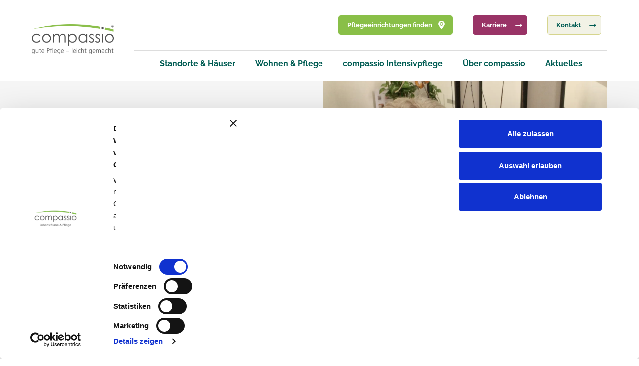

--- FILE ---
content_type: text/html; charset=UTF-8
request_url: https://www.compassio.de/news/zauberhaftes-puppentheater/
body_size: 23033
content:
<!doctype html>
<html data-theme="light" lang="de">
<head>
	<meta charset="UTF-8">
	<meta name="viewport" content="width=device-width, initial-scale=1">
	<link rel="profile" href="https://gmpg.org/xfn/11">
	
	

	






		

	<script type="application/ld+json">
	{
      "@context": "https://schema.org",
      "@type": "NewsArticle",
      "headline": "Zauberhaftes Puppentheater",
      "image": [
        "https://www.compassio.de/wp-content/uploads/2024/05/WhatsApp-Image-2024-05-14-at-17.20.44-2.jpeg"
       ],
	  "datePublished": "2024-05-15CEST03:05:56",
      "dateModified": "2024-05-15CEST03:05:38",
      "author": [{
          "@type": "Person",
          "name": "Petra Fast Wall"
		          }]
    }
	</script>











	<script>
		(function (w, d, s, l, i) {
			w[l] = w[l] || [];
			w[l].push({ "gtm.start": new Date().getTime(), event: "gtm.js" });
			var f = d.getElementsByTagName(s)[0],
				j = d.createElement(s),
				dl = l != "dataLayer" ? "&l=" + l : "";
			j.async = true;
			j.src = "https://www.googletagmanager.com/gtm.js?id=" + i + dl;
			f.parentNode.insertBefore(j, f);
		})(window, document, "script", "dataLayer", "GTM-KBZ6RRF");
	</script>
	<script type="text/javascript">
	window.dataLayer = window.dataLayer || [];

	function gtag() {
		dataLayer.push(arguments);
	}

	gtag("consent", "default", {
		ad_personalization: "denied",
		ad_storage: "denied",
		ad_user_data: "denied",
		analytics_storage: "denied",
		functionality_storage: "denied",
		personalization_storage: "denied",
		security_storage: "granted",
		wait_for_update: 500,
	});
	gtag("set", "ads_data_redaction", true);
	gtag("set", "url_passthrough", true);
</script>
<script type="text/javascript"
		id="Cookiebot"
		src="https://consent.cookiebot.com/uc.js"
		data-implementation="wp"
		data-cbid="e165dd9c-6670-41cf-b8dd-6de34d6c9c3d"
								></script>
<meta name='robots' content='index, follow, max-image-preview:large, max-snippet:-1, max-video-preview:-1' />

	<!-- This site is optimized with the Yoast SEO Premium plugin v26.0 (Yoast SEO v26.0) - https://yoast.com/wordpress/plugins/seo/ -->
	<title>Zauberhaftes Puppentheater</title>
	<meta name="description" content="Im Haus am Koppelteich durften sich die Bewohner von einem bezaubernden Puppentheater verzaubern lassen, das mit seinen liebevollen Darbietungen zum Staunen und Träumen einlud." />
	<link rel="canonical" href="https://www.compassio.de/news/zauberhaftes-puppentheater/" />
	<meta property="og:locale" content="de_DE" />
	<meta property="og:type" content="article" />
	<meta property="og:title" content="Zauberhaftes Puppentheater" />
	<meta property="og:description" content="Im Haus am Koppelteich durften sich die Bewohner von einem bezaubernden Puppentheater verzaubern lassen, das mit seinen liebevollen Darbietungen zum Staunen und Träumen einlud." />
	<meta property="og:url" content="https://www.compassio.de/news/zauberhaftes-puppentheater/" />
	<meta property="og:site_name" content="compassio" />
	<meta property="article:publisher" content="https://www.facebook.com/compassiokarriere/" />
	<meta property="article:modified_time" content="2024-05-15T13:20:38+00:00" />
	<meta property="og:image" content="https://www.compassio.de/wp-content/uploads/2024/05/WhatsApp-Image-2024-05-14-at-17.20.44-2.jpeg" />
	<meta property="og:image:width" content="1530" />
	<meta property="og:image:height" content="2040" />
	<meta property="og:image:type" content="image/jpeg" />
	<meta name="twitter:card" content="summary_large_image" />
	<meta name="twitter:label1" content="Geschätzte Lesezeit" />
	<meta name="twitter:data1" content="2 Minuten" />
	<script type="application/ld+json" class="yoast-schema-graph">{"@context":"https://schema.org","@graph":[{"@type":"WebPage","@id":"https://www.compassio.de/news/zauberhaftes-puppentheater/","url":"https://www.compassio.de/news/zauberhaftes-puppentheater/","name":"Zauberhaftes Puppentheater","isPartOf":{"@id":"https://www.compassio.de/#website"},"primaryImageOfPage":{"@id":"https://www.compassio.de/news/zauberhaftes-puppentheater/#primaryimage"},"image":{"@id":"https://www.compassio.de/news/zauberhaftes-puppentheater/#primaryimage"},"thumbnailUrl":"https://www.compassio.de/wp-content/uploads/2024/05/WhatsApp-Image-2024-05-14-at-17.20.44-2.jpeg","datePublished":"2024-05-15T13:18:56+00:00","dateModified":"2024-05-15T13:20:38+00:00","description":"Im Haus am Koppelteich durften sich die Bewohner von einem bezaubernden Puppentheater verzaubern lassen, das mit seinen liebevollen Darbietungen zum Staunen und Träumen einlud.","breadcrumb":{"@id":"https://www.compassio.de/news/zauberhaftes-puppentheater/#breadcrumb"},"inLanguage":"de","potentialAction":[{"@type":"ReadAction","target":["https://www.compassio.de/news/zauberhaftes-puppentheater/"]}]},{"@type":"ImageObject","inLanguage":"de","@id":"https://www.compassio.de/news/zauberhaftes-puppentheater/#primaryimage","url":"https://www.compassio.de/wp-content/uploads/2024/05/WhatsApp-Image-2024-05-14-at-17.20.44-2.jpeg","contentUrl":"https://www.compassio.de/wp-content/uploads/2024/05/WhatsApp-Image-2024-05-14-at-17.20.44-2.jpeg","width":1530,"height":2040},{"@type":"BreadcrumbList","@id":"https://www.compassio.de/news/zauberhaftes-puppentheater/#breadcrumb","itemListElement":[{"@type":"ListItem","position":1,"name":"Startseite","item":"https://www.compassio.de/"},{"@type":"ListItem","position":2,"name":"News","item":"https://www.compassio.de/news/"},{"@type":"ListItem","position":3,"name":"Zauberhaftes Puppentheater"}]},{"@type":"WebSite","@id":"https://www.compassio.de/#website","url":"https://www.compassio.de/","name":"compassio","description":"Beste Pflege und Betreuung für Senioren","publisher":{"@id":"https://www.compassio.de/#organization"},"potentialAction":[{"@type":"SearchAction","target":{"@type":"EntryPoint","urlTemplate":"https://www.compassio.de/?s={search_term_string}"},"query-input":{"@type":"PropertyValueSpecification","valueRequired":true,"valueName":"search_term_string"}}],"inLanguage":"de"},{"@type":"Organization","@id":"https://www.compassio.de/#organization","name":"compassio B.V. + Co. KG","url":"https://www.compassio.de/","logo":{"@type":"ImageObject","inLanguage":"de","@id":"https://www.compassio.de/#/schema/logo/image/","url":"https://www.compassio.de/wp-content/uploads/2023/04/compassio.jpg","contentUrl":"https://www.compassio.de/wp-content/uploads/2023/04/compassio.jpg","width":696,"height":696,"caption":"compassio B.V. + Co. KG"},"image":{"@id":"https://www.compassio.de/#/schema/logo/image/"},"sameAs":["https://www.facebook.com/compassiokarriere/","https://www.xing.com/pages/compassio"]}]}</script>
	<!-- / Yoast SEO Premium plugin. -->


<link rel='dns-prefetch' href='//maps.googleapis.com' />
<link rel="alternate" type="application/rss+xml" title="compassio &raquo; Feed" href="https://www.compassio.de/feed/" />
<link rel="alternate" type="application/rss+xml" title="compassio &raquo; Kommentar-Feed" href="https://www.compassio.de/comments/feed/" />
<link rel="alternate" type="application/rss+xml" title="compassio &raquo; Zauberhaftes Puppentheater-Kommentar-Feed" href="https://www.compassio.de/news/zauberhaftes-puppentheater/feed/" />
<link rel="alternate" title="oEmbed (JSON)" type="application/json+oembed" href="https://www.compassio.de/wp-json/oembed/1.0/embed?url=https%3A%2F%2Fwww.compassio.de%2Fnews%2Fzauberhaftes-puppentheater%2F" />
<link rel="alternate" title="oEmbed (XML)" type="text/xml+oembed" href="https://www.compassio.de/wp-json/oembed/1.0/embed?url=https%3A%2F%2Fwww.compassio.de%2Fnews%2Fzauberhaftes-puppentheater%2F&#038;format=xml" />
<link rel="alternate" type="application/rss+xml" title="compassio &raquo; Stories-Feed" href="https://www.compassio.de/web-stories/feed/"><style id='wp-img-auto-sizes-contain-inline-css'>
img:is([sizes=auto i],[sizes^="auto," i]){contain-intrinsic-size:3000px 1500px}
/*# sourceURL=wp-img-auto-sizes-contain-inline-css */
</style>
<link rel='stylesheet' id='sbi_styles-css' href='https://www.compassio.de/wp-content/plugins/instagram-feed-pro/css/sbi-styles.min.css?ver=6.9.0' media='all' />
<style id='wp-emoji-styles-inline-css'>

	img.wp-smiley, img.emoji {
		display: inline !important;
		border: none !important;
		box-shadow: none !important;
		height: 1em !important;
		width: 1em !important;
		margin: 0 0.07em !important;
		vertical-align: -0.1em !important;
		background: none !important;
		padding: 0 !important;
	}
/*# sourceURL=wp-emoji-styles-inline-css */
</style>
<style id='wp-block-library-inline-css'>
:root{--wp-block-synced-color:#7a00df;--wp-block-synced-color--rgb:122,0,223;--wp-bound-block-color:var(--wp-block-synced-color);--wp-editor-canvas-background:#ddd;--wp-admin-theme-color:#007cba;--wp-admin-theme-color--rgb:0,124,186;--wp-admin-theme-color-darker-10:#006ba1;--wp-admin-theme-color-darker-10--rgb:0,107,160.5;--wp-admin-theme-color-darker-20:#005a87;--wp-admin-theme-color-darker-20--rgb:0,90,135;--wp-admin-border-width-focus:2px}@media (min-resolution:192dpi){:root{--wp-admin-border-width-focus:1.5px}}.wp-element-button{cursor:pointer}:root .has-very-light-gray-background-color{background-color:#eee}:root .has-very-dark-gray-background-color{background-color:#313131}:root .has-very-light-gray-color{color:#eee}:root .has-very-dark-gray-color{color:#313131}:root .has-vivid-green-cyan-to-vivid-cyan-blue-gradient-background{background:linear-gradient(135deg,#00d084,#0693e3)}:root .has-purple-crush-gradient-background{background:linear-gradient(135deg,#34e2e4,#4721fb 50%,#ab1dfe)}:root .has-hazy-dawn-gradient-background{background:linear-gradient(135deg,#faaca8,#dad0ec)}:root .has-subdued-olive-gradient-background{background:linear-gradient(135deg,#fafae1,#67a671)}:root .has-atomic-cream-gradient-background{background:linear-gradient(135deg,#fdd79a,#004a59)}:root .has-nightshade-gradient-background{background:linear-gradient(135deg,#330968,#31cdcf)}:root .has-midnight-gradient-background{background:linear-gradient(135deg,#020381,#2874fc)}:root{--wp--preset--font-size--normal:16px;--wp--preset--font-size--huge:42px}.has-regular-font-size{font-size:1em}.has-larger-font-size{font-size:2.625em}.has-normal-font-size{font-size:var(--wp--preset--font-size--normal)}.has-huge-font-size{font-size:var(--wp--preset--font-size--huge)}.has-text-align-center{text-align:center}.has-text-align-left{text-align:left}.has-text-align-right{text-align:right}.has-fit-text{white-space:nowrap!important}#end-resizable-editor-section{display:none}.aligncenter{clear:both}.items-justified-left{justify-content:flex-start}.items-justified-center{justify-content:center}.items-justified-right{justify-content:flex-end}.items-justified-space-between{justify-content:space-between}.screen-reader-text{border:0;clip-path:inset(50%);height:1px;margin:-1px;overflow:hidden;padding:0;position:absolute;width:1px;word-wrap:normal!important}.screen-reader-text:focus{background-color:#ddd;clip-path:none;color:#444;display:block;font-size:1em;height:auto;left:5px;line-height:normal;padding:15px 23px 14px;text-decoration:none;top:5px;width:auto;z-index:100000}html :where(.has-border-color){border-style:solid}html :where([style*=border-top-color]){border-top-style:solid}html :where([style*=border-right-color]){border-right-style:solid}html :where([style*=border-bottom-color]){border-bottom-style:solid}html :where([style*=border-left-color]){border-left-style:solid}html :where([style*=border-width]){border-style:solid}html :where([style*=border-top-width]){border-top-style:solid}html :where([style*=border-right-width]){border-right-style:solid}html :where([style*=border-bottom-width]){border-bottom-style:solid}html :where([style*=border-left-width]){border-left-style:solid}html :where(img[class*=wp-image-]){height:auto;max-width:100%}:where(figure){margin:0 0 1em}html :where(.is-position-sticky){--wp-admin--admin-bar--position-offset:var(--wp-admin--admin-bar--height,0px)}@media screen and (max-width:600px){html :where(.is-position-sticky){--wp-admin--admin-bar--position-offset:0px}}

/*# sourceURL=wp-block-library-inline-css */
</style><style id='global-styles-inline-css'>
:root{--wp--preset--aspect-ratio--square: 1;--wp--preset--aspect-ratio--4-3: 4/3;--wp--preset--aspect-ratio--3-4: 3/4;--wp--preset--aspect-ratio--3-2: 3/2;--wp--preset--aspect-ratio--2-3: 2/3;--wp--preset--aspect-ratio--16-9: 16/9;--wp--preset--aspect-ratio--9-16: 9/16;--wp--preset--color--black: #000000;--wp--preset--color--cyan-bluish-gray: #abb8c3;--wp--preset--color--white: #ffffff;--wp--preset--color--pale-pink: #f78da7;--wp--preset--color--vivid-red: #cf2e2e;--wp--preset--color--luminous-vivid-orange: #ff6900;--wp--preset--color--luminous-vivid-amber: #fcb900;--wp--preset--color--light-green-cyan: #7bdcb5;--wp--preset--color--vivid-green-cyan: #00d084;--wp--preset--color--pale-cyan-blue: #8ed1fc;--wp--preset--color--vivid-cyan-blue: #0693e3;--wp--preset--color--vivid-purple: #9b51e0;--wp--preset--gradient--vivid-cyan-blue-to-vivid-purple: linear-gradient(135deg,rgb(6,147,227) 0%,rgb(155,81,224) 100%);--wp--preset--gradient--light-green-cyan-to-vivid-green-cyan: linear-gradient(135deg,rgb(122,220,180) 0%,rgb(0,208,130) 100%);--wp--preset--gradient--luminous-vivid-amber-to-luminous-vivid-orange: linear-gradient(135deg,rgb(252,185,0) 0%,rgb(255,105,0) 100%);--wp--preset--gradient--luminous-vivid-orange-to-vivid-red: linear-gradient(135deg,rgb(255,105,0) 0%,rgb(207,46,46) 100%);--wp--preset--gradient--very-light-gray-to-cyan-bluish-gray: linear-gradient(135deg,rgb(238,238,238) 0%,rgb(169,184,195) 100%);--wp--preset--gradient--cool-to-warm-spectrum: linear-gradient(135deg,rgb(74,234,220) 0%,rgb(151,120,209) 20%,rgb(207,42,186) 40%,rgb(238,44,130) 60%,rgb(251,105,98) 80%,rgb(254,248,76) 100%);--wp--preset--gradient--blush-light-purple: linear-gradient(135deg,rgb(255,206,236) 0%,rgb(152,150,240) 100%);--wp--preset--gradient--blush-bordeaux: linear-gradient(135deg,rgb(254,205,165) 0%,rgb(254,45,45) 50%,rgb(107,0,62) 100%);--wp--preset--gradient--luminous-dusk: linear-gradient(135deg,rgb(255,203,112) 0%,rgb(199,81,192) 50%,rgb(65,88,208) 100%);--wp--preset--gradient--pale-ocean: linear-gradient(135deg,rgb(255,245,203) 0%,rgb(182,227,212) 50%,rgb(51,167,181) 100%);--wp--preset--gradient--electric-grass: linear-gradient(135deg,rgb(202,248,128) 0%,rgb(113,206,126) 100%);--wp--preset--gradient--midnight: linear-gradient(135deg,rgb(2,3,129) 0%,rgb(40,116,252) 100%);--wp--preset--font-size--small: 13px;--wp--preset--font-size--medium: 20px;--wp--preset--font-size--large: 36px;--wp--preset--font-size--x-large: 42px;--wp--preset--spacing--20: 0.44rem;--wp--preset--spacing--30: 0.67rem;--wp--preset--spacing--40: 1rem;--wp--preset--spacing--50: 1.5rem;--wp--preset--spacing--60: 2.25rem;--wp--preset--spacing--70: 3.38rem;--wp--preset--spacing--80: 5.06rem;--wp--preset--shadow--natural: 6px 6px 9px rgba(0, 0, 0, 0.2);--wp--preset--shadow--deep: 12px 12px 50px rgba(0, 0, 0, 0.4);--wp--preset--shadow--sharp: 6px 6px 0px rgba(0, 0, 0, 0.2);--wp--preset--shadow--outlined: 6px 6px 0px -3px rgb(255, 255, 255), 6px 6px rgb(0, 0, 0);--wp--preset--shadow--crisp: 6px 6px 0px rgb(0, 0, 0);}:where(.is-layout-flex){gap: 0.5em;}:where(.is-layout-grid){gap: 0.5em;}body .is-layout-flex{display: flex;}.is-layout-flex{flex-wrap: wrap;align-items: center;}.is-layout-flex > :is(*, div){margin: 0;}body .is-layout-grid{display: grid;}.is-layout-grid > :is(*, div){margin: 0;}:where(.wp-block-columns.is-layout-flex){gap: 2em;}:where(.wp-block-columns.is-layout-grid){gap: 2em;}:where(.wp-block-post-template.is-layout-flex){gap: 1.25em;}:where(.wp-block-post-template.is-layout-grid){gap: 1.25em;}.has-black-color{color: var(--wp--preset--color--black) !important;}.has-cyan-bluish-gray-color{color: var(--wp--preset--color--cyan-bluish-gray) !important;}.has-white-color{color: var(--wp--preset--color--white) !important;}.has-pale-pink-color{color: var(--wp--preset--color--pale-pink) !important;}.has-vivid-red-color{color: var(--wp--preset--color--vivid-red) !important;}.has-luminous-vivid-orange-color{color: var(--wp--preset--color--luminous-vivid-orange) !important;}.has-luminous-vivid-amber-color{color: var(--wp--preset--color--luminous-vivid-amber) !important;}.has-light-green-cyan-color{color: var(--wp--preset--color--light-green-cyan) !important;}.has-vivid-green-cyan-color{color: var(--wp--preset--color--vivid-green-cyan) !important;}.has-pale-cyan-blue-color{color: var(--wp--preset--color--pale-cyan-blue) !important;}.has-vivid-cyan-blue-color{color: var(--wp--preset--color--vivid-cyan-blue) !important;}.has-vivid-purple-color{color: var(--wp--preset--color--vivid-purple) !important;}.has-black-background-color{background-color: var(--wp--preset--color--black) !important;}.has-cyan-bluish-gray-background-color{background-color: var(--wp--preset--color--cyan-bluish-gray) !important;}.has-white-background-color{background-color: var(--wp--preset--color--white) !important;}.has-pale-pink-background-color{background-color: var(--wp--preset--color--pale-pink) !important;}.has-vivid-red-background-color{background-color: var(--wp--preset--color--vivid-red) !important;}.has-luminous-vivid-orange-background-color{background-color: var(--wp--preset--color--luminous-vivid-orange) !important;}.has-luminous-vivid-amber-background-color{background-color: var(--wp--preset--color--luminous-vivid-amber) !important;}.has-light-green-cyan-background-color{background-color: var(--wp--preset--color--light-green-cyan) !important;}.has-vivid-green-cyan-background-color{background-color: var(--wp--preset--color--vivid-green-cyan) !important;}.has-pale-cyan-blue-background-color{background-color: var(--wp--preset--color--pale-cyan-blue) !important;}.has-vivid-cyan-blue-background-color{background-color: var(--wp--preset--color--vivid-cyan-blue) !important;}.has-vivid-purple-background-color{background-color: var(--wp--preset--color--vivid-purple) !important;}.has-black-border-color{border-color: var(--wp--preset--color--black) !important;}.has-cyan-bluish-gray-border-color{border-color: var(--wp--preset--color--cyan-bluish-gray) !important;}.has-white-border-color{border-color: var(--wp--preset--color--white) !important;}.has-pale-pink-border-color{border-color: var(--wp--preset--color--pale-pink) !important;}.has-vivid-red-border-color{border-color: var(--wp--preset--color--vivid-red) !important;}.has-luminous-vivid-orange-border-color{border-color: var(--wp--preset--color--luminous-vivid-orange) !important;}.has-luminous-vivid-amber-border-color{border-color: var(--wp--preset--color--luminous-vivid-amber) !important;}.has-light-green-cyan-border-color{border-color: var(--wp--preset--color--light-green-cyan) !important;}.has-vivid-green-cyan-border-color{border-color: var(--wp--preset--color--vivid-green-cyan) !important;}.has-pale-cyan-blue-border-color{border-color: var(--wp--preset--color--pale-cyan-blue) !important;}.has-vivid-cyan-blue-border-color{border-color: var(--wp--preset--color--vivid-cyan-blue) !important;}.has-vivid-purple-border-color{border-color: var(--wp--preset--color--vivid-purple) !important;}.has-vivid-cyan-blue-to-vivid-purple-gradient-background{background: var(--wp--preset--gradient--vivid-cyan-blue-to-vivid-purple) !important;}.has-light-green-cyan-to-vivid-green-cyan-gradient-background{background: var(--wp--preset--gradient--light-green-cyan-to-vivid-green-cyan) !important;}.has-luminous-vivid-amber-to-luminous-vivid-orange-gradient-background{background: var(--wp--preset--gradient--luminous-vivid-amber-to-luminous-vivid-orange) !important;}.has-luminous-vivid-orange-to-vivid-red-gradient-background{background: var(--wp--preset--gradient--luminous-vivid-orange-to-vivid-red) !important;}.has-very-light-gray-to-cyan-bluish-gray-gradient-background{background: var(--wp--preset--gradient--very-light-gray-to-cyan-bluish-gray) !important;}.has-cool-to-warm-spectrum-gradient-background{background: var(--wp--preset--gradient--cool-to-warm-spectrum) !important;}.has-blush-light-purple-gradient-background{background: var(--wp--preset--gradient--blush-light-purple) !important;}.has-blush-bordeaux-gradient-background{background: var(--wp--preset--gradient--blush-bordeaux) !important;}.has-luminous-dusk-gradient-background{background: var(--wp--preset--gradient--luminous-dusk) !important;}.has-pale-ocean-gradient-background{background: var(--wp--preset--gradient--pale-ocean) !important;}.has-electric-grass-gradient-background{background: var(--wp--preset--gradient--electric-grass) !important;}.has-midnight-gradient-background{background: var(--wp--preset--gradient--midnight) !important;}.has-small-font-size{font-size: var(--wp--preset--font-size--small) !important;}.has-medium-font-size{font-size: var(--wp--preset--font-size--medium) !important;}.has-large-font-size{font-size: var(--wp--preset--font-size--large) !important;}.has-x-large-font-size{font-size: var(--wp--preset--font-size--x-large) !important;}
/*# sourceURL=global-styles-inline-css */
</style>

<style id='classic-theme-styles-inline-css'>
/*! This file is auto-generated */
.wp-block-button__link{color:#fff;background-color:#32373c;border-radius:9999px;box-shadow:none;text-decoration:none;padding:calc(.667em + 2px) calc(1.333em + 2px);font-size:1.125em}.wp-block-file__button{background:#32373c;color:#fff;text-decoration:none}
/*# sourceURL=/wp-includes/css/classic-themes.min.css */
</style>
<link rel='stylesheet' id='wp-components-css' href='https://www.compassio.de/wp-includes/css/dist/components/style.min.css?ver=6.9' media='all' />
<link rel='stylesheet' id='wp-preferences-css' href='https://www.compassio.de/wp-includes/css/dist/preferences/style.min.css?ver=6.9' media='all' />
<link rel='stylesheet' id='wp-block-editor-css' href='https://www.compassio.de/wp-includes/css/dist/block-editor/style.min.css?ver=6.9' media='all' />
<link rel='stylesheet' id='popup-maker-block-library-style-css' href='https://www.compassio.de/wp-content/plugins/popup-maker/dist/packages/block-library-style.css?ver=dbea705cfafe089d65f1' media='all' />
<link rel='stylesheet' id='ctf_styles-css' href='https://www.compassio.de/wp-content/plugins/custom-twitter-feeds/css/ctf-styles.min.css?ver=2.3.1' media='all' />
<link rel='stylesheet' id='cff-css' href='https://www.compassio.de/wp-content/plugins/custom-facebook-feed/assets/css/cff-style.min.css?ver=4.3.2' media='all' />
<link rel='stylesheet' id='sb-font-awesome-css' href='https://www.compassio.de/wp-content/plugins/custom-facebook-feed/assets/css/font-awesome.min.css?ver=4.7.0' media='all' />
<link rel='stylesheet' id='compassio-pico-css' href='https://www.compassio.de/wp-content/themes/compassio/assets/pico-master/css/pico.css?ver=1.0.0' media='all' />
<link rel='stylesheet' id='compassio-swiper-css-css' href='https://www.compassio.de/wp-content/themes/compassio/assets/swiper/swiper-bundle.min.css?ver=1.0.0' media='all' />
<link rel='stylesheet' id='compassio-config-css-css' href='https://www.compassio.de/wp-content/adon_config.css?ver=1.0.0' media='all' />
<link rel='stylesheet' id='compassio-style-css' href='https://www.compassio.de/wp-content/themes/compassio/style.css?ver=1.0.0' media='all' />
<link rel='stylesheet' id='sib-front-css-css' href='https://www.compassio.de/wp-content/plugins/mailin/css/mailin-front.css?ver=6.9' media='all' />
<script src="https://www.compassio.de/wp-includes/js/jquery/jquery.min.js" id="jquery-js"></script>
<script id="sib-front-js-js-extra">
var sibErrMsg = {"invalidMail":"Please fill out valid email address","requiredField":"Please fill out required fields","invalidDateFormat":"Please fill out valid date format","invalidSMSFormat":"Please fill out valid phone number"};
var ajax_sib_front_object = {"ajax_url":"https://www.compassio.de/wp-admin/admin-ajax.php","ajax_nonce":"c37e69b3cc","flag_url":"https://www.compassio.de/wp-content/plugins/mailin/img/flags/"};
//# sourceURL=sib-front-js-js-extra
</script>
<script src="https://www.compassio.de/wp-content/plugins/mailin/js/mailin-front.js?ver=1759154005" id="sib-front-js-js"></script>
<link rel="https://api.w.org/" href="https://www.compassio.de/wp-json/" /><link rel="EditURI" type="application/rsd+xml" title="RSD" href="https://www.compassio.de/xmlrpc.php?rsd" />
<meta name="generator" content="WordPress 6.9" />
<link rel='shortlink' href='https://www.compassio.de/?p=17052' />
<noscript><style>.lazyload[data-src]{display:none !important;}</style></noscript><style>.lazyload{background-image:none !important;}.lazyload:before{background-image:none !important;}</style><!-- Meta Pixel Code -->
<script>
!function(f,b,e,v,n,t,s)
{if(f.fbq)return;n=f.fbq=function(){n.callMethod?
n.callMethod.apply(n,arguments):n.queue.push(arguments)};
if(!f._fbq)f._fbq=n;n.push=n;n.loaded=!0;n.version='2.0';
n.queue=[];t=b.createElement(e);t.async=!0;
t.src=v;s=b.getElementsByTagName(e)[0];
s.parentNode.insertBefore(t,s)}(window, document,'script',
'https://connect.facebook.net/en_US/fbevents.js');
fbq('init', '1559820308748735');
fbq('track', 'PageView');
</script>
<noscript><img height="1" width="1" style="display:none"
src="https://www.facebook.com/tr?id=1559820308748735&ev=PageView&noscript=1"
/></noscript>
<!-- End Meta Pixel Code --><link rel="icon" href="https://www.compassio.de/wp-content/uploads/2023/04/cropped-compassio_favicon-32x32_v1-32x32.png" sizes="32x32" />
<link rel="icon" href="https://www.compassio.de/wp-content/uploads/2023/04/cropped-compassio_favicon-32x32_v1-192x192.png" sizes="192x192" />
<link rel="apple-touch-icon" href="https://www.compassio.de/wp-content/uploads/2023/04/cropped-compassio_favicon-32x32_v1-180x180.png" />
<meta name="msapplication-TileImage" content="https://www.compassio.de/wp-content/uploads/2023/04/cropped-compassio_favicon-32x32_v1-270x270.png" />
</head>

<body class="wp-singular beitraege-template-default single single-beitraege postid-17052 wp-theme-compassio">
<noscript><iframe src="https://www.googletagmanager.com/ns.html?id=GTM-KBZ6RRF" height="0" width="0" style="display: none; visibility: hidden;"></iframe></noscript>

<a class="skip-link screen-reader-text" href="#primary">Skip to content</a>

<div class="row navigation">
	<div class="container">

		<div class="header">

			<div class="logo_container">
				<a href="/"><img src="[data-uri]" alt="compassio logo" class="logo lazyload" data-src="/wp-content/themes/compassio/assets/img/logo.png" decoding="async" data-eio-rwidth="952" data-eio-rheight="348"><noscript><img src="/wp-content/themes/compassio/assets/img/logo.png" alt="compassio logo" class="logo" data-eio="l"></noscript></a>
			</div>
			<div class="nav_container">
				<div class="top">
					<nav>
						<ul>
							<li>
								<a href="/standorte" role="button" class="main location">Pflegeeinrichtungen finden</a>
							</li>
							<li>
								<a href="https://karriere.compassio.de/" role="button" class="karriere pfeil" target="_blank">Karriere</a>
							</li>
							<li>
								<a href="/kontakt" role="button" class="decent pfeil">Kontakt</a>
							</li>
						</ul>
					</nav>
				</div>
				<div class="bottom">
					<nav>
						<div class="menu-main-menu-container"><ul id="menu-main-menu" class="menu"><li id="menu-item-128" class="menu-item menu-item-type-post_type menu-item-object-page menu-item-128"><a href="https://www.compassio.de/standorte-haeuser/">Standorte &#038; Häuser</a></li>
<li id="menu-item-130" class="mainer menu-item menu-item-type-post_type menu-item-object-page menu-item-has-children has-subnav menu-item-130"><a href="https://www.compassio.de/wohnen-pflege/">Wohnen &#038; Pflege</a>
<div class='child-wrap'><div class='container'><div class='shower'></div><ul class='sub-menu'>
	<li id="menu-item-145" class="menu-item menu-item-type-post_type menu-item-object-page menu-item-145"><a href="https://www.compassio.de/wohnen-pflege/dauer-und-kurzzeitpflege/">Dauer- und Kurzzeitpflege</a></li>
	<li id="menu-item-150" class="menu-item menu-item-type-post_type menu-item-object-page menu-item-150"><a href="https://www.compassio.de/wohnen-pflege/tagespflege/">Tagespflege</a></li>
	<li id="menu-item-144" class="menu-item menu-item-type-post_type menu-item-object-page menu-item-144"><a href="https://www.compassio.de/wohnen-pflege/betreutes-wohnen/">Betreutes Wohnen</a></li>
	<li id="menu-item-146" class="menu-item menu-item-type-post_type menu-item-object-page menu-item-146"><a href="https://www.compassio.de/wohnen-pflege/junge-pflege/">Junge Pflege</a></li>
	<li id="menu-item-147" class="menu-item menu-item-type-post_type menu-item-object-page menu-item-147"><a href="https://www.compassio.de/wohnen-pflege/pflegesaetze/">Pflegesätze</a></li>
	<li id="menu-item-148" class="menu-item menu-item-type-post_type menu-item-object-page menu-item-148"><a href="https://www.compassio.de/wohnen-pflege/qualitaetsmanagement/">Qualitätsmanagement</a></li>
	<li id="menu-item-30260" class="menu-item menu-item-type-post_type menu-item-object-page menu-item-30260"><a href="https://www.compassio.de/wohnen-pflege/g-weg/">G-WEG</a></li>
	<li id="menu-item-9217" class="menu-item menu-item-type-post_type menu-item-object-page menu-item-9217"><a href="https://www.compassio.de/wohnen-pflege/ratgeber-demenz/">Ratgeber Demenz</a></li>
</ul></div></div>
</li>
<li id="menu-item-20015" class="menu-item menu-item-type-post_type menu-item-object-page menu-item-has-children has-subnav menu-item-20015"><a href="https://www.compassio.de/wohnen-pflege/ausserklinische-intensivpflege/">compassio Intensivpflege</a>
<div class='child-wrap'><div class='container'><div class='shower'></div><ul class='sub-menu'>
	<li id="menu-item-21474" class="menu-item menu-item-type-post_type menu-item-object-standort menu-item-21474"><a href="https://www.compassio.de/standort/intensivpflege-aldenhoven/">compassio Intensivpflege Aldenhoven</a></li>
	<li id="menu-item-21499" class="menu-item menu-item-type-post_type menu-item-object-standort menu-item-21499"><a href="https://www.compassio.de/standort/compassio-intensivpflege-alsdorf/">compassio Intensivpflege Alsdorf</a></li>
	<li id="menu-item-21498" class="menu-item menu-item-type-post_type menu-item-object-standort menu-item-21498"><a href="https://www.compassio.de/standort/compassio-intensivpflege-elsdorf/">compassio Intensivpflege Elsdorf</a></li>
	<li id="menu-item-21494" class="menu-item menu-item-type-post_type menu-item-object-standort menu-item-21494"><a href="https://www.compassio.de/?post_type=standort&#038;p=21488">compassio Intensivpflege Gotha</a></li>
	<li id="menu-item-21497" class="menu-item menu-item-type-post_type menu-item-object-standort menu-item-21497"><a href="https://www.compassio.de/standort/compassio-intensivpflege-guerzenich/">compassio Intensivpflege Gürzenich</a></li>
	<li id="menu-item-21496" class="menu-item menu-item-type-post_type menu-item-object-standort menu-item-21496"><a href="https://www.compassio.de/standort/compassio-intensivpflege-juelich/">compassio Intensivpflege Jülich</a></li>
	<li id="menu-item-21495" class="menu-item menu-item-type-post_type menu-item-object-standort menu-item-21495"><a href="https://www.compassio.de/standort/compassio-intensivpflege-kaarst/">compassio Intensivpflege Kaarst</a></li>
	<li id="menu-item-21493" class="menu-item menu-item-type-post_type menu-item-object-standort menu-item-21493"><a href="https://www.compassio.de/standort/compassio-intensivpflege-wilhelmshaven/">compassio Intensivpflege Wilhelmshaven</a></li>
</ul></div></div>
</li>
<li id="menu-item-129" class="mainer menu-item menu-item-type-post_type menu-item-object-page menu-item-has-children has-subnav menu-item-129"><a href="https://www.compassio.de/ueber-compassio/">Über compassio</a>
<div class='child-wrap'><div class='container'><div class='shower'></div><ul class='sub-menu'>
	<li id="menu-item-143" class="menu-item menu-item-type-post_type menu-item-object-page menu-item-143"><a href="https://www.compassio.de/ueber-compassio/vision-mission/">Vision &#038; Innovation</a></li>
	<li id="menu-item-142" class="menu-item menu-item-type-post_type menu-item-object-page menu-item-142"><a href="https://www.compassio.de/ueber-compassio/unsere-werte/">Unsere Werte</a></li>
	<li id="menu-item-138" class="menu-item menu-item-type-post_type menu-item-object-page menu-item-138"><a href="https://www.compassio.de/ueber-compassio/management/">Unser Management</a></li>
	<li id="menu-item-139" class="menu-item menu-item-type-post_type menu-item-object-page menu-item-139"><a href="https://www.compassio.de/ueber-compassio/daten-fakten/">Daten &#038; Fakten</a></li>
	<li id="menu-item-141" class="menu-item menu-item-type-post_type menu-item-object-page menu-item-141"><a href="https://www.compassio.de/ueber-compassio/nachhaltigkeit/">Nachhaltigkeit</a></li>
	<li id="menu-item-23726" class="menu-item menu-item-type-post_type menu-item-object-page menu-item-23726"><a href="https://www.compassio.de/presse/">Pressekontakt</a></li>
</ul></div></div>
</li>
<li id="menu-item-1521" class="mainer menu-item menu-item-type-custom menu-item-object-custom menu-item-has-children has-subnav menu-item-1521"><a href="/aktuelles">Aktuelles</a>
<div class='child-wrap'><div class='container'><div class='shower'></div><ul class='sub-menu'>
	<li id="menu-item-1522" class="menu-item menu-item-type-taxonomy menu-item-object-aktuelles menu-item-1522"><a href="https://www.compassio.de/aktuelles/unternehmen/">Unternehmen</a></li>
	<li id="menu-item-1664" class="menu-item menu-item-type-taxonomy menu-item-object-aktuelles menu-item-1664"><a href="https://www.compassio.de/aktuelles/karriere/">Karriere</a></li>
	<li id="menu-item-1524" class="menu-item menu-item-type-taxonomy menu-item-object-aktuelles menu-item-1524"><a href="https://www.compassio.de/aktuelles/presse-veroeffentlichung/">Presse &#8211; Veröffentlichung</a></li>
</ul></div></div>
</li>
<li id="menu-item-1819" class="mobiler menu-item menu-item-type-custom menu-item-object-custom menu-item-1819"><a href="https://karriere.compassio.de/">Karriere</a></li>
<li id="menu-item-1820" class="mobiler menu-item menu-item-type-post_type menu-item-object-page menu-item-1820"><a href="https://www.compassio.de/kontakt/">Kontakt</a></li>
</ul></div>					</nav>
				</div>
			</div>
			<div class="nav_container-mobile">
				<svg version="1.2" preserveAspectRatio="none" viewBox="0 0 24 24" id="compassio-hamburger" class="ng-element" data-id="3176aa5dfd8347498457bc96f59d8725" stroke-linecap="null" stroke-linejoin="null" style="opacity: 1; mix-blend-mode: normal; fill: rgb(137, 191, 72); width: 39px; height: 39px; transform: rotate(0deg) translate(0, 0);"><g><path xmlns:default="http://www.w3.org/2000/svg" d="M3 18h18v-2H3v2zm0-5h18v-2H3v2zm0-7v2h18V6H3z" style="fill: rgb(137, 191, 72);"></path></g></svg>
				<svg version="1.2" preserveAspectRatio="none" viewBox="0 0 24 24" id="compassio-close" class="ng-element" data-id="509c66dca5bd4dbc860e8763316a7fc6" stroke-linecap="null" stroke-linejoin="null" style="opacity: 1; mix-blend-mode: normal; fill: rgb(137, 191, 72); width: 39px; height: 39px; transform: rotate(0deg) translate(0, 0);"><g><path xmlns:default="http://www.w3.org/2000/svg" d="M19 6.41L17.59 5 12 10.59 6.41 5 5 6.41 10.59 12 5 17.59 6.41 19 12 13.41 17.59 19 19 17.59 13.41 12z" style="fill: rgb(137, 191, 72);"></path></g></svg>
			</div>

		</div>

	</div>
</div>
<div class="compassio-overlay-menu"></div>
<div class="mobile-navigation">
	<div class="container">
		<div class="mobile"><ul id="menu-main-menu-1" class="mobile-menu"><li class="menu-item menu-item-type-post_type menu-item-object-page menu-item-128"><a href="https://www.compassio.de/standorte-haeuser/">Standorte &#038; Häuser</a></li>
<li class="mainer menu-item menu-item-type-post_type menu-item-object-page menu-item-has-children has-subnav menu-item-130"><a href="https://www.compassio.de/wohnen-pflege/">Wohnen &#038; Pflege</a>
<ul class="sub-menu">
	<li class="menu-item menu-item-type-post_type menu-item-object-page menu-item-145"><a href="https://www.compassio.de/wohnen-pflege/dauer-und-kurzzeitpflege/">Dauer- und Kurzzeitpflege</a></li>
	<li class="menu-item menu-item-type-post_type menu-item-object-page menu-item-150"><a href="https://www.compassio.de/wohnen-pflege/tagespflege/">Tagespflege</a></li>
	<li class="menu-item menu-item-type-post_type menu-item-object-page menu-item-144"><a href="https://www.compassio.de/wohnen-pflege/betreutes-wohnen/">Betreutes Wohnen</a></li>
	<li class="menu-item menu-item-type-post_type menu-item-object-page menu-item-146"><a href="https://www.compassio.de/wohnen-pflege/junge-pflege/">Junge Pflege</a></li>
	<li class="menu-item menu-item-type-post_type menu-item-object-page menu-item-147"><a href="https://www.compassio.de/wohnen-pflege/pflegesaetze/">Pflegesätze</a></li>
	<li class="menu-item menu-item-type-post_type menu-item-object-page menu-item-148"><a href="https://www.compassio.de/wohnen-pflege/qualitaetsmanagement/">Qualitätsmanagement</a></li>
	<li class="menu-item menu-item-type-post_type menu-item-object-page menu-item-30260"><a href="https://www.compassio.de/wohnen-pflege/g-weg/">G-WEG</a></li>
	<li class="menu-item menu-item-type-post_type menu-item-object-page menu-item-9217"><a href="https://www.compassio.de/wohnen-pflege/ratgeber-demenz/">Ratgeber Demenz</a></li>
</ul>
</li>
<li class="menu-item menu-item-type-post_type menu-item-object-page menu-item-has-children has-subnav menu-item-20015"><a href="https://www.compassio.de/wohnen-pflege/ausserklinische-intensivpflege/">compassio Intensivpflege</a>
<ul class="sub-menu">
	<li class="menu-item menu-item-type-post_type menu-item-object-standort menu-item-21474"><a href="https://www.compassio.de/standort/intensivpflege-aldenhoven/">compassio Intensivpflege Aldenhoven</a></li>
	<li class="menu-item menu-item-type-post_type menu-item-object-standort menu-item-21499"><a href="https://www.compassio.de/standort/compassio-intensivpflege-alsdorf/">compassio Intensivpflege Alsdorf</a></li>
	<li class="menu-item menu-item-type-post_type menu-item-object-standort menu-item-21498"><a href="https://www.compassio.de/standort/compassio-intensivpflege-elsdorf/">compassio Intensivpflege Elsdorf</a></li>
	<li class="menu-item menu-item-type-post_type menu-item-object-standort menu-item-21494"><a href="https://www.compassio.de/?post_type=standort&#038;p=21488">compassio Intensivpflege Gotha</a></li>
	<li class="menu-item menu-item-type-post_type menu-item-object-standort menu-item-21497"><a href="https://www.compassio.de/standort/compassio-intensivpflege-guerzenich/">compassio Intensivpflege Gürzenich</a></li>
	<li class="menu-item menu-item-type-post_type menu-item-object-standort menu-item-21496"><a href="https://www.compassio.de/standort/compassio-intensivpflege-juelich/">compassio Intensivpflege Jülich</a></li>
	<li class="menu-item menu-item-type-post_type menu-item-object-standort menu-item-21495"><a href="https://www.compassio.de/standort/compassio-intensivpflege-kaarst/">compassio Intensivpflege Kaarst</a></li>
	<li class="menu-item menu-item-type-post_type menu-item-object-standort menu-item-21493"><a href="https://www.compassio.de/standort/compassio-intensivpflege-wilhelmshaven/">compassio Intensivpflege Wilhelmshaven</a></li>
</ul>
</li>
<li class="mainer menu-item menu-item-type-post_type menu-item-object-page menu-item-has-children has-subnav menu-item-129"><a href="https://www.compassio.de/ueber-compassio/">Über compassio</a>
<ul class="sub-menu">
	<li class="menu-item menu-item-type-post_type menu-item-object-page menu-item-143"><a href="https://www.compassio.de/ueber-compassio/vision-mission/">Vision &#038; Innovation</a></li>
	<li class="menu-item menu-item-type-post_type menu-item-object-page menu-item-142"><a href="https://www.compassio.de/ueber-compassio/unsere-werte/">Unsere Werte</a></li>
	<li class="menu-item menu-item-type-post_type menu-item-object-page menu-item-138"><a href="https://www.compassio.de/ueber-compassio/management/">Unser Management</a></li>
	<li class="menu-item menu-item-type-post_type menu-item-object-page menu-item-139"><a href="https://www.compassio.de/ueber-compassio/daten-fakten/">Daten &#038; Fakten</a></li>
	<li class="menu-item menu-item-type-post_type menu-item-object-page menu-item-141"><a href="https://www.compassio.de/ueber-compassio/nachhaltigkeit/">Nachhaltigkeit</a></li>
	<li class="menu-item menu-item-type-post_type menu-item-object-page menu-item-23726"><a href="https://www.compassio.de/presse/">Pressekontakt</a></li>
</ul>
</li>
<li class="mainer menu-item menu-item-type-custom menu-item-object-custom menu-item-has-children has-subnav menu-item-1521"><a href="/aktuelles">Aktuelles</a>
<ul class="sub-menu">
	<li class="menu-item menu-item-type-taxonomy menu-item-object-aktuelles menu-item-1522"><a href="https://www.compassio.de/aktuelles/unternehmen/">Unternehmen</a></li>
	<li class="menu-item menu-item-type-taxonomy menu-item-object-aktuelles menu-item-1664"><a href="https://www.compassio.de/aktuelles/karriere/">Karriere</a></li>
	<li class="menu-item menu-item-type-taxonomy menu-item-object-aktuelles menu-item-1524"><a href="https://www.compassio.de/aktuelles/presse-veroeffentlichung/">Presse &#8211; Veröffentlichung</a></li>
</ul>
</li>
<li class="mobiler menu-item menu-item-type-custom menu-item-object-custom menu-item-1819"><a href="https://karriere.compassio.de/">Karriere</a></li>
<li class="mobiler menu-item menu-item-type-post_type menu-item-object-page menu-item-1820"><a href="https://www.compassio.de/kontakt/">Kontakt</a></li>
</ul></div>

		<div class="buttons">
			<a href="/standorte" role="button" class="main">Neues Zuhause finden</a>
			<br />
			<a href="https://karriere.compassio.de/stellenangebote/" role="button" class="karriere">Zu den Stellenangeboten</a>
		</div>
	</div>

</div>

<style>

.row.header {
	background:rgb(245, 245, 245);
	padding:0;
}

.row.header .inhalt {
	display: flex;
    padding-right: 0px;
	padding-top:30px;
    flex-flow: wrap;
    align-items: flex-start;
    flex-direction: column;
    flex-wrap: wrap;
    align-content: space-between;
    justify-content: center;
	order:2;
}

.row.header .bild {
	order:1;
}

.row.header .inhalt h1 {
	margin:0;
	padding-bottom:30px;
}

.sharebar {
	display:flex;
	justify-content:space-between;
}

@media (min-width:1020px) {

	.row.header .inhalt h1 {
		margin:0;
		padding-bottom:0;
	}

	.row.header .inhalt {
		display: flex;
		padding-right: 40px;
		padding-top:0px;
		flex-flow: wrap;
		align-items: flex-start;
		flex-direction: column;
		flex-wrap: wrap;
		align-content: space-between;
		justify-content: center;
		order:1;
	}

	.row.header .bild {
		order:2;
	}
}


</style>
 
<div class="row header">
	<div class="container">
		<div class="grid">
			<div class="inhalt">
				<div class="breadcrumb">

					
						<a href="https://www.compassio.de/standort/seniorenresidenz-haus-am-koppelteich/" class="in-button">
								Aktuelles  | Seniorenresidenz Haus Am Koppelteich	
						</a>

					


					
				</div>
				<h1>Zauberhaftes Puppentheater</h1>
			</div>
			<div class="bild">
				<img src="[data-uri]" alt="" class="news-image lazyload" style="background-image:url(https://www.compassio.de/wp-content/uploads/2024/05/WhatsApp-Image-2024-05-14-at-17.20.44-2.jpeg)" data-src="/wp-content/themes/compassio/assets/img/news.png" decoding="async" data-eio-rwidth="1440" data-eio-rheight="1080" /><noscript><img src="/wp-content/themes/compassio/assets/img/news.png" alt="" class="news-image" style="background-image:url(https://www.compassio.de/wp-content/uploads/2024/05/WhatsApp-Image-2024-05-14-at-17.20.44-2.jpeg)" data-eio="l" /></noscript>		
			</div>
		</div>
	</div>
</div>


<div class="row news intro">
	<div class="container">
		<div class="sharebar">
			<div class="">Standort | 15.05.24</div>
			<div class="">
				TEILEN 
				<a href="https://www.facebook.com/sharer/sharer.php?u=https://www.compassio.de/news/zauberhaftes-puppentheater/" target="_blank"><svg version="1.2" preserveAspectRatio="none" viewBox="0 0 24 24" class="ng-element" data-id="a96f98e56ca74910ad64e0a2fd0f494c" stroke-linecap="null" stroke-linejoin="null" style="opacity: 1; mix-blend-mode: normal; fill: rgb(0, 92, 83); width: 28px; height: 28px; transform: rotate(0deg) translate(0, 0);"><g><path xmlns:default="http://www.w3.org/2000/svg" id="facebook" d="M16.5,3.46c-0.79-0.09-1.58-0.13-2.37-0.12c-1.07-0.05-2.11,0.33-2.89,1.06c-0.76,0.81-1.15,1.89-1.08,3v2.28  H7.5v3.08h2.65v7.9h3.19v-7.9H16l0.41-3.08h-3.07v-2c-0.03-0.4,0.08-0.79,0.31-1.12c0.33-0.29,0.77-0.43,1.21-0.37h1.64V3.46  L16.5,3.46z" style="fill: rgb(0, 92, 83);"></path></g></svg></a>
				<a href="https://www.linkedin.com/shareArticle?mini=true&url=https://www.compassio.de/news/zauberhaftes-puppentheater/" target="_blank"><svg version="1.2" preserveAspectRatio="none" viewBox="0 0 24 24" class="ng-element" data-id="3110cbdfa20c44a08acf4eba7b8994a4" stroke-linecap="null" stroke-linejoin="null" style="opacity: 1; mix-blend-mode: normal; fill: rgb(0, 92, 83); width: 30px; height: 30px; transform: rotate(0deg) translate(0, 0);"><g><path xmlns:default="http://www.w3.org/2000/svg" id="linkedin" d="M4.19,9.32v10.32h3.44V9.32H4.19z M7.85,6.14C7.86,5.66,7.67,5.2,7.32,4.86c-0.37-0.34-0.87-0.52-1.38-0.5  c-0.51-0.02-1.01,0.16-1.4,0.5C4.18,5.19,3.98,5.65,3.99,6.14C3.98,6.62,4.17,7.08,4.51,7.41c0.37,0.35,0.86,0.53,1.37,0.51l0,0  C6.4,7.94,6.91,7.76,7.29,7.41c0.35-0.33,0.55-0.79,0.53-1.27l0,0H7.85z M19.99,13.73c0.09-1.25-0.3-2.48-1.08-3.46  c-0.74-0.79-1.78-1.22-2.86-1.18c-0.4,0-0.8,0.05-1.19,0.16c-0.32,0.1-0.61,0.25-0.87,0.45c-0.21,0.16-0.41,0.34-0.59,0.54  c-0.16,0.18-0.3,0.38-0.43,0.58l0,0v-1.5H9.52v0.5c0,0.33,0,1.36,0,3.08s0,3.97,0,6.74h3.47v-5.76c-0.03-0.3,0-0.59,0.07-0.88  c0.14-0.35,0.37-0.65,0.66-0.89c0.31-0.25,0.7-0.37,1.1-0.36c0.52-0.04,1.02,0.2,1.32,0.62c0.31,0.52,0.45,1.11,0.42,1.71v5.52h3.43  V13.73L19.99,13.73z" style="fill: rgb(0, 92, 83);"></path></g></svg></a>
				<!--
				<a href="#"><svg version="1.2" preserveAspectRatio="none" viewBox="0 0 24 24" class="ng-element" data-id="7abbcab3e31a445996819e210c79c5fe" stroke-linecap="null" stroke-linejoin="null" style="opacity: 1; mix-blend-mode: normal; fill: rgb(0, 92, 83); width: 30px; height: 30px; transform: rotate(0deg) translate(0	, 0);"><g><path xmlns:default="http://www.w3.org/2000/svg" id="twitter" d="M20.2,6.92c-0.62,0.27-1.27,0.45-1.94,0.52c0.71-0.41,1.24-1.07,1.48-1.85c-0.66,0.39-1.38,0.67-2.13,0.81  c-1.27-1.36-3.41-1.43-4.76-0.15c-0.03,0.02-0.05,0.05-0.08,0.07c-0.65,0.62-1.01,1.48-1,2.38c0,0.26,0.03,0.52,0.08,0.77  C10.51,9.41,9.19,9.05,8,8.43C6.82,7.84,5.78,7.01,4.94,6C4.35,7.02,4.33,8.27,4.89,9.3C5.16,9.77,5.54,10.16,6,10.45  C5.46,10.43,4.93,10.27,4.46,10l0,0c-0.01,0.78,0.26,1.54,0.77,2.14c0.49,0.6,1.17,1.01,1.93,1.16c-0.29,0.07-0.58,0.11-0.88,0.11  c-0.21,0-0.43-0.02-0.64-0.05c0.44,1.37,1.7,2.3,3.14,2.33c-1.17,0.97-2.65,1.5-4.17,1.51c-0.27,0.02-0.54,0.02-0.81,0  c1.55,0.99,3.36,1.5,5.2,1.46c1.14,0.01,2.28-0.19,3.36-0.57c0.96-0.34,1.86-0.85,2.64-1.51c0.74-0.63,1.39-1.37,1.92-2.19  c0.52-0.8,0.93-1.67,1.2-2.59c0.26-0.88,0.4-1.79,0.4-2.7c0-0.19,0-0.34,0-0.44C19.18,8.18,19.75,7.59,20.2,6.92L20.2,6.92z" style="fill: rgb(0, 92, 83);"></path></g></svg></a>-->
				
				<a href="https://www.instagram.com/compassio_gruppe/" target="_blank"><svg version="1.2" preserveAspectRatio="none" viewBox="0 0 512 512" class="ng-element" data-id="7abbcab3e31a445996819e210c79c5fe" stroke-linecap="null" stroke-linejoin="null" style="opacity: 1; mix-blend-mode: normal; fill: rgb(0, 92, 83); width: 30px; height: 30px; transform: rotate(0deg) translate(0	, 0);"><g><path xmlns:default="http://www.w3.org/2000/svg" id="insta" d="M224.1 141c-63.6 0-114.9 51.3-114.9 114.9s51.3 114.9 114.9 114.9S339 319.5 339 255.9 287.7 141 224.1 141zm0 189.6c-41.1 0-74.7-33.5-74.7-74.7s33.5-74.7 74.7-74.7 74.7 33.5 74.7 74.7-33.6 74.7-74.7 74.7zm146.4-194.3c0 14.9-12 26.8-26.8 26.8-14.9 0-26.8-12-26.8-26.8s12-26.8 26.8-26.8 26.8 12 26.8 26.8zm76.1 27.2c-1.7-35.9-9.9-67.7-36.2-93.9-26.2-26.2-58-34.4-93.9-36.2-37-2.1-147.9-2.1-184.9 0-35.8 1.7-67.6 9.9-93.9 36.1s-34.4 58-36.2 93.9c-2.1 37-2.1 147.9 0 184.9 1.7 35.9 9.9 67.7 36.2 93.9s58 34.4 93.9 36.2c37 2.1 147.9 2.1 184.9 0 35.9-1.7 67.7-9.9 93.9-36.2 26.2-26.2 34.4-58 36.2-93.9 2.1-37 2.1-147.8 0-184.8zM398.8 388c-7.8 19.6-22.9 34.7-42.6 42.6-29.5 11.7-99.5 9-132.1 9s-102.7 2.6-132.1-9c-19.6-7.8-34.7-22.9-42.6-42.6-11.7-29.5-9-99.5-9-132.1s-2.6-102.7 9-132.1c7.8-19.6 22.9-34.7 42.6-42.6 29.5-11.7 99.5-9 132.1-9s102.7-2.6 132.1 9c19.6 7.8 34.7 22.9 42.6 42.6 11.7 29.5 9 99.5 9 132.1s2.7 102.7-9 132.1z" style="fill: rgb(0, 92, 83);"></path></g></svg></a>
				
	
			</div>
		</div>
	</div>
</div>






	<a name="1" class="companchor"></a>
<style>

  
    .comp_YvDh4YNC7e.row {
      padding-top:40px;
      padding-bottom: 40px;
    }

    


    .comp_YvDh4YNC7e.text_text .grid {
      grid-column-gap: 40px;
      /* grid-template-columns: 50% 50%;*/
    }

  

  .comp_YvDh4YNC7e.inhalt_volle_breite .breite {
    width: 100%;
    margin: 0 auto;
    text-align:left;
    
    
  }

  .comp_YvDh4YNC7e.inhalt_volle_breite .outer {
    text-align: center;
  }

  .comp_YvDh4YNC7e.inhalt_volle_breite h2 {
      margin-bottom:0;
      padding-bottom:var(--typography-spacing-vertical);
  }

  
  

  @media (max-width:992px) {
    .comp_YvDh4YNC7e.inhalt_volle_breite .breite {
      width: 100%;
      margin: 0 auto;
    }
    
  }

  
  
  @media (max-width:1019px) {
      .comp_YvDh4YNC7e.row {
        padding-top:20px;
        padding-bottom: 20px;
      }
      .comp_YvDh4YNC7e.inhalt_volle_breite .breite {
        /* padding-top:30px; */
        padding-bottom:0px;
      }
    }


</style>

<div class="row inhalt_volle_breite comp_YvDh4YNC7e">
  <div class="container">

    <div class="outer">

      <div class="breite">

        <p>Im Haus am Koppelteich durften sich die Bewohner von einem bezaubernden Puppentheater verzaubern lassen, das mit seinen liebevollen Darbietungen zum Staunen und Träumen einlud.</p>

        
      </div>

    </div>

  </div>
</div>





<a name="2" class="companchor"></a>


<style>

.row.comp_TbA97W4wsQ.slider.titel {
padding-bottom: 0;
}

.row.comp_TbA97W4wsQ.slider.bilder {
padding-top: 0;
}

.c-1{ background: #f2f2e6;}
.c-2{ background: #f2f2e6;}
.c-3{ background: #f2f2e6;}
.c-4{ background: #f2f2e6;}
.c-5{ background: #f2f2e6;}

.row.comp_TbA97W4wsQ .gridfuuu {
  
  columns: 18rem;
  gap: 1rem;
  counter-reset: grid;
}

.item + .item {
  margin-top: 1rem;
}

.item {
  break-inside: avoid;
  /* aspect-ratio: 4 / 3; */
  padding:0px;
  border-radius: 0.75rem;
  cursor:pointer !important;
}

.item img {
  border-radius: 0.75rem;
}

.item::before {
  counter-increment: grid;
  /* content: counter(grid); */
}

.item:nth-child(3n) {
  /* aspect-ratio: 1; */
}

.item:nth-child(3n - 1) {
  /* aspect-ratio: 2 / 3; */
}


</style>



  

<div class="row slider titel comp_TbA97W4wsQ">
  <div class="container">
    <h2></h2>
  </div>
</div>

<div class="row slider bilder comp_TbA97W4wsQ">

  <div class="container">

    <div class="gridfuuu">

                  
              <div class="item kamen c-5" data-slide="0">
                <img src="[data-uri]" alt="" data-src="https://www.compassio.de/wp-content/uploads/2024/05/WhatsApp-Image-2024-05-14-at-17.20.43.jpeg" decoding="async" class="lazyload" data-eio-rwidth="1530" data-eio-rheight="2040" /><noscript><img src="https://www.compassio.de/wp-content/uploads/2024/05/WhatsApp-Image-2024-05-14-at-17.20.43.jpeg" alt="" data-eio="l" /></noscript> 
              </div>
              
          
              <div class="item kamen c-2" data-slide="1">
                <img src="[data-uri]" alt="" data-src="https://www.compassio.de/wp-content/uploads/2024/05/WhatsApp-Image-2024-05-14-at-17.20.46-1.jpeg" decoding="async" class="lazyload" data-eio-rwidth="960" data-eio-rheight="1280" /><noscript><img src="https://www.compassio.de/wp-content/uploads/2024/05/WhatsApp-Image-2024-05-14-at-17.20.46-1.jpeg" alt="" data-eio="l" /></noscript> 
              </div>
              
          
              <div class="item kamen c-2" data-slide="2">
                <img src="[data-uri]" alt="" data-src="https://www.compassio.de/wp-content/uploads/2024/05/WhatsApp-Image-2024-05-14-at-17.20.46.jpeg" decoding="async" class="lazyload" data-eio-rwidth="1200" data-eio-rheight="1600" /><noscript><img src="https://www.compassio.de/wp-content/uploads/2024/05/WhatsApp-Image-2024-05-14-at-17.20.46.jpeg" alt="" data-eio="l" /></noscript> 
              </div>
              
          
              <div class="item kamen c-5" data-slide="3">
                <img src="[data-uri]" alt="" data-src="https://www.compassio.de/wp-content/uploads/2024/05/WhatsApp-Image-2024-05-14-at-17.20.45-3.jpeg" decoding="async" class="lazyload" data-eio-rwidth="1235" data-eio-rheight="1600" /><noscript><img src="https://www.compassio.de/wp-content/uploads/2024/05/WhatsApp-Image-2024-05-14-at-17.20.45-3.jpeg" alt="" data-eio="l" /></noscript> 
              </div>
              
          
              <div class="item kamen c-2" data-slide="4">
                <img src="[data-uri]" alt="" data-src="https://www.compassio.de/wp-content/uploads/2024/05/WhatsApp-Image-2024-05-14-at-17.20.45-2.jpeg" decoding="async" class="lazyload" data-eio-rwidth="1200" data-eio-rheight="1600" /><noscript><img src="https://www.compassio.de/wp-content/uploads/2024/05/WhatsApp-Image-2024-05-14-at-17.20.45-2.jpeg" alt="" data-eio="l" /></noscript> 
              </div>
              
          
              <div class="item kamen c-5" data-slide="5">
                <img src="[data-uri]" alt="" data-src="https://www.compassio.de/wp-content/uploads/2024/05/WhatsApp-Image-2024-05-14-at-17.20.44-1.jpeg" decoding="async" class="lazyload" data-eio-rwidth="1530" data-eio-rheight="2040" /><noscript><img src="https://www.compassio.de/wp-content/uploads/2024/05/WhatsApp-Image-2024-05-14-at-17.20.44-1.jpeg" alt="" data-eio="l" /></noscript> 
              </div>
              
                  

    </div>

  </div>

</div>


<style>

.c-1{ background: #f2f2e6;}
.c-2{ background: #f2f2e6;}
.c-3{ background: #f2f2e6;}
.c-4{ background: #f2f2e6;}
.c-5{ background: #f2f2e6;}

.row.comp_NqiPWZZvcD.overlaygal {
  padding:0 !important;
}

.row.comp_NqiPWZZvcD .closer {
    width:40px;
    height:40px;
    display:block;
    position: fixed;
    z-index: 1000001;
    top:10px;
    right:10px;
    transform: rotate(45deg);
    background-image: var(--icon-adon-cross);
    cursor:pointer;
    
  }

  .row.comp_NqiPWZZvcD .outer {
    position: absolute;
    z-index: 1000000;
    height:100%;
    max-width:100%;
    width:100%;
    top:0;
    left:0;
    overflow:hidden;
    opacity:0;
    pointer-events:none;
  }

  .row.comp_NqiPWZZvcD .outer.visa {
    opacity:1;
    pointer-events:auto;
  }

  .row.comp_NqiPWZZvcD .swiper-container {
        width: 100%;
        height: 100%;
        margin-left: auto;
        margin-right: auto;
    }
    .row.comp_NqiPWZZvcD .swiper-slide {
        text-align: center;
        font-size: 18px;
        /* Center slide text vertically */
        display: -webkit-box;
        display: -ms-flexbox;
        display: -webkit-flex;
        display: flex;
        -webkit-box-pack: center;
        -ms-flex-pack: center;
        -webkit-justify-content: center;
        justify-content: center;
        -webkit-box-align: center;
        -ms-flex-align: center;
        -webkit-align-items: center;
        align-items: center;
    }

    .row.comp_NqiPWZZvcD .swiper-slide img {
        max-height:88%;
        max-width:90%;
    }

.row.comp_NqiPWZZvcD .swiper-pagination-bullet-active{
  background-color:#000000;
}

</style>
<div class="row overlaygal comp_NqiPWZZvcD " data-id="comp_oOTRpy9cZU">
  <div class="outer">
    <div class="closer">

  </div>
    <div class="swiper-container">
        <div class="swiper-wrapper" data-id="comp_oOTRpy9cZU">

                          
                  <div class="swiper-slide c-5">
                    <img src="[data-uri]" alt="" data-src="https://www.compassio.de/wp-content/uploads/2024/05/WhatsApp-Image-2024-05-14-at-17.20.43.jpeg" decoding="async" class="lazyload" data-eio-rwidth="1530" data-eio-rheight="2040" /><noscript><img src="https://www.compassio.de/wp-content/uploads/2024/05/WhatsApp-Image-2024-05-14-at-17.20.43.jpeg" alt="" data-eio="l" /></noscript> 
                  </div>
                  
              
                  <div class="swiper-slide c-5">
                    <img src="[data-uri]" alt="" data-src="https://www.compassio.de/wp-content/uploads/2024/05/WhatsApp-Image-2024-05-14-at-17.20.46-1.jpeg" decoding="async" class="lazyload" data-eio-rwidth="960" data-eio-rheight="1280" /><noscript><img src="https://www.compassio.de/wp-content/uploads/2024/05/WhatsApp-Image-2024-05-14-at-17.20.46-1.jpeg" alt="" data-eio="l" /></noscript> 
                  </div>
                  
              
                  <div class="swiper-slide c-4">
                    <img src="[data-uri]" alt="" data-src="https://www.compassio.de/wp-content/uploads/2024/05/WhatsApp-Image-2024-05-14-at-17.20.46.jpeg" decoding="async" class="lazyload" data-eio-rwidth="1200" data-eio-rheight="1600" /><noscript><img src="https://www.compassio.de/wp-content/uploads/2024/05/WhatsApp-Image-2024-05-14-at-17.20.46.jpeg" alt="" data-eio="l" /></noscript> 
                  </div>
                  
              
                  <div class="swiper-slide c-2">
                    <img src="[data-uri]" alt="" data-src="https://www.compassio.de/wp-content/uploads/2024/05/WhatsApp-Image-2024-05-14-at-17.20.45-3.jpeg" decoding="async" class="lazyload" data-eio-rwidth="1235" data-eio-rheight="1600" /><noscript><img src="https://www.compassio.de/wp-content/uploads/2024/05/WhatsApp-Image-2024-05-14-at-17.20.45-3.jpeg" alt="" data-eio="l" /></noscript> 
                  </div>
                  
              
                  <div class="swiper-slide c-1">
                    <img src="[data-uri]" alt="" data-src="https://www.compassio.de/wp-content/uploads/2024/05/WhatsApp-Image-2024-05-14-at-17.20.45-2.jpeg" decoding="async" class="lazyload" data-eio-rwidth="1200" data-eio-rheight="1600" /><noscript><img src="https://www.compassio.de/wp-content/uploads/2024/05/WhatsApp-Image-2024-05-14-at-17.20.45-2.jpeg" alt="" data-eio="l" /></noscript> 
                  </div>
                  
              
                  <div class="swiper-slide c-1">
                    <img src="[data-uri]" alt="" data-src="https://www.compassio.de/wp-content/uploads/2024/05/WhatsApp-Image-2024-05-14-at-17.20.44-1.jpeg" decoding="async" class="lazyload" data-eio-rwidth="1530" data-eio-rheight="2040" /><noscript><img src="https://www.compassio.de/wp-content/uploads/2024/05/WhatsApp-Image-2024-05-14-at-17.20.44-1.jpeg" alt="" data-eio="l" /></noscript> 
                  </div>
                  
                          

        </div>

        <!-- If we need navigation buttons -->
        <div class="swiper-button-prev"></div>
        <div class="swiper-button-next"></div>
        <!-- If we need scrollbar 
        <div class="swiper-scrollbar"></div>
        -->
    </div>
  </div>
  </div>

</div>
    








		
		
			<div class="row news more">
				<div class="container">
					<div class="morebar-header">
						<h2>Mehr aus <span>Seniorenresidenz Haus Am Koppelteich</span><h2>
					</div>
					<div class="morebar grid">

						<!-- pagination here -->

						<!-- the loop -->
						<a href="https://www.compassio.de/news/neues-trainingssystem-als-sturzpraevention-im-haus-am-koppelteich/" class="news-kachel">
						
    <div class="image">
        <img src="[data-uri]" loading="lazy" alt="" class="news-image lazyload" style="background-image:url(https://www.compassio.de/wp-content/uploads/2025/07/g-weg_haus-am-koppelteich_21.jpg)" data-src="/wp-content/themes/compassio/assets/img/standort.png" decoding="async" data-eio-rwidth="1064" data-eio-rheight="709" /><noscript><img src="/wp-content/themes/compassio/assets/img/standort.png" loading="lazy" alt="" class="news-image" style="background-image:url(https://www.compassio.de/wp-content/uploads/2025/07/g-weg_haus-am-koppelteich_21.jpg)" data-eio="l" /></noscript>
    </div>
    <div class="heading">
    
        <h3>Neues Trainingssystem als Sturzprävention im Haus Am Koppelteich</h3>
        07.07.2025 | Pressenachlese Sturzprävention: Compassio Gruppe führt neues Trainingssystem ein <p>Link zum Beitrag der Zeitschrift Altenheim &#8211; Lösungen fürs Management, 03.07.2025</p> <p>Link zum Beitrag von Care vor9,...    </div>
</a><a href="https://www.compassio.de/news/gemeinsam-aktiv-beim-aok-firmenlauf-2025-haus-am-koppelteich/" class="news-kachel">
						
    <div class="image">
        <img src="[data-uri]" loading="lazy" alt="" class="news-image lazyload" style="background-image:url(https://www.compassio.de/wp-content/uploads/2025/05/aok-lauf-11-e1747995777706.jpg)" data-src="/wp-content/themes/compassio/assets/img/standort.png" decoding="async" data-eio-rwidth="1064" data-eio-rheight="709" /><noscript><img src="/wp-content/themes/compassio/assets/img/standort.png" loading="lazy" alt="" class="news-image" style="background-image:url(https://www.compassio.de/wp-content/uploads/2025/05/aok-lauf-11-e1747995777706.jpg)" data-eio="l" /></noscript>
    </div>
    <div class="heading">
    
        <h3>Gemeinsam aktiv beim AOK-Firmenlauf 2025 &#8211; Haus Am Koppelteich</h3>
        <p data-start="189" data-end="545">Beim AOK-Firmenlauf 2025 in Unna waren unsere Teams aus Haus Volkermann, Haus Husemann und Haus Am Koppelteich mit viel Energie, guter Laune und echtem Teamgeist am Start....    </div>
</a><a href="https://www.compassio.de/news/weinfest-im-haus-am-koppelteich/" class="news-kachel">
						
    <div class="image">
        <img src="[data-uri]" loading="lazy" alt="" class="news-image lazyload" style="background-image:url(https://www.compassio.de/wp-content/uploads/2024/10/weinfest-koppelteich7-1.jpg)" data-src="/wp-content/themes/compassio/assets/img/standort.png" decoding="async" data-eio-rwidth="1064" data-eio-rheight="709" /><noscript><img src="/wp-content/themes/compassio/assets/img/standort.png" loading="lazy" alt="" class="news-image" style="background-image:url(https://www.compassio.de/wp-content/uploads/2024/10/weinfest-koppelteich7-1.jpg)" data-eio="l" /></noscript>
    </div>
    <div class="heading">
    
        <h3>Weinfest im Haus am Koppelteich</h3>
        <p>Am 17. September 2024 fand in unserem Haus am Koppelteich ein Weinfest statt. Bei stimmungsvoller Musik und herbstlicher Dekoration konnten alle Gäste eine große Auswahl an regionalen Weinen genießen.</p>...    </div>
</a><a href="https://www.compassio.de/news/italienischen-nachmittag/" class="news-kachel">
						
    <div class="image">
        <img src="[data-uri]" loading="lazy" alt="" class="news-image lazyload" style="background-image:url(https://www.compassio.de/wp-content/uploads/2024/07/WhatsApp-Image-2024-07-30-at-18.00.12-5-e1722430697455.jpeg)" data-src="/wp-content/themes/compassio/assets/img/standort.png" decoding="async" data-eio-rwidth="1064" data-eio-rheight="709" /><noscript><img src="/wp-content/themes/compassio/assets/img/standort.png" loading="lazy" alt="" class="news-image" style="background-image:url(https://www.compassio.de/wp-content/uploads/2024/07/WhatsApp-Image-2024-07-30-at-18.00.12-5-e1722430697455.jpeg)" data-eio="l" /></noscript>
    </div>
    <div class="heading">
    
        <h3>Italienischer Nachmittag</h3>
        <p>Heute bei bestem Wetter gab es im Haus am Koppelteich den Italienischen...    </div>
</a><a href="https://www.compassio.de/news/fussballrueckblicke-em-fieber-im-haus-am-koppelteich/" class="news-kachel">
						
    <div class="image">
        <img src="[data-uri]" loading="lazy" alt="" class="news-image lazyload" style="background-image:url(https://www.compassio.de/wp-content/uploads/2024/07/WhatsApp-Image-2024-07-05-at-18.43.39-3-1-e1721901021732.jpeg)" data-src="/wp-content/themes/compassio/assets/img/standort.png" decoding="async" data-eio-rwidth="1064" data-eio-rheight="709" /><noscript><img src="/wp-content/themes/compassio/assets/img/standort.png" loading="lazy" alt="" class="news-image" style="background-image:url(https://www.compassio.de/wp-content/uploads/2024/07/WhatsApp-Image-2024-07-05-at-18.43.39-3-1-e1721901021732.jpeg)" data-eio="l" /></noscript>
    </div>
    <div class="heading">
    
        <h3>Fußballrückblicke: EM-Fieber im Haus Am Koppelteich</h3>
        <p>Unsere Bewohnerinnen und Bewohner im Haus Am Koppelteich haben die Fußball-Europameisterschaft im vollen Fußballfieber mitverfolgt. Bei jeder Partie herrschte beste Stimmung, und die Begeisterung war förmlich spürbar. Ein kühles...    </div>
</a><a href="https://www.compassio.de/news/fussballfieber/" class="news-kachel">
						
    <div class="image">
        <img src="[data-uri]" loading="lazy" alt="" class="news-image lazyload" style="background-image:url(https://www.compassio.de/wp-content/uploads/2024/07/WhatsApp-Image-2024-07-05-at-18.43.39-1.jpeg)" data-src="/wp-content/themes/compassio/assets/img/standort.png" decoding="async" data-eio-rwidth="1064" data-eio-rheight="709" /><noscript><img src="/wp-content/themes/compassio/assets/img/standort.png" loading="lazy" alt="" class="news-image" style="background-image:url(https://www.compassio.de/wp-content/uploads/2024/07/WhatsApp-Image-2024-07-05-at-18.43.39-1.jpeg)" data-eio="l" /></noscript>
    </div>
    <div class="heading">
    
        <h3>Fußballfieber</h3>
        <p>Auch im Haus am Koppelteich ist das Fußballfieber ausgebrochen. Das Spiel Deutschland gegen Spanien wird geschaut mit guter Stimmung bei einem Bierchen und mit...    </div>
</a><a href="https://www.compassio.de/news/meeteat-im-haus-am-koppelteich/" class="news-kachel">
						
    <div class="image">
        <img src="[data-uri]" loading="lazy" alt="" class="news-image lazyload" style="background-image:url(https://www.compassio.de/wp-content/uploads/2024/07/WhatsApp-Image-2024-07-01-at-14.03.39.jpeg)" data-src="/wp-content/themes/compassio/assets/img/standort.png" decoding="async" data-eio-rwidth="1064" data-eio-rheight="709" /><noscript><img src="/wp-content/themes/compassio/assets/img/standort.png" loading="lazy" alt="" class="news-image" style="background-image:url(https://www.compassio.de/wp-content/uploads/2024/07/WhatsApp-Image-2024-07-01-at-14.03.39.jpeg)" data-eio="l" /></noscript>
    </div>
    <div class="heading">
    
        <h3>Meet&#038;Eat im Haus am Koppelteich</h3>
        <p>Beim Meet&amp;Eat im Haus am Koppelteich gab es einen besonderen Leckerbissen: einen Eisstand! Bewohner genossen verschiedene Eissorten und erfrischten sich an einem warmen Nachmittag. Das Eis sorgte für strahlende...    </div>
</a><a href="https://www.compassio.de/news/besuch-vom-stadtseniorenring-und-der-buergermeisterin/" class="news-kachel">
						
    <div class="image">
        <img src="[data-uri]" loading="lazy" alt="" class="news-image lazyload" style="background-image:url(https://www.compassio.de/wp-content/uploads/2024/06/WHATSA4-e1719390142828.jpe)" data-src="/wp-content/themes/compassio/assets/img/standort.png" decoding="async" data-eio-rwidth="1064" data-eio-rheight="709" /><noscript><img src="/wp-content/themes/compassio/assets/img/standort.png" loading="lazy" alt="" class="news-image" style="background-image:url(https://www.compassio.de/wp-content/uploads/2024/06/WHATSA4-e1719390142828.jpe)" data-eio="l" /></noscript>
    </div>
    <div class="heading">
    
        <h3>Besuch vom Stadtseniorenring und der Bürgermeisterin</h3>
        <p>Heute besuchte der Stadtseniorenring zusammen mit der Bürgermeisterin das Haus am Koppelteich. Bei flotter Musik genossen wir gemeinsam Kuchen und Kaffee in einer fröhlichen und geselligen...    </div>
</a><a href="https://www.compassio.de/news/impressionen-vom-10-jaehrigen-jubilaeum/" class="news-kachel">
						
    <div class="image">
        <img src="[data-uri]" loading="lazy" alt="" class="news-image lazyload" style="background-image:url(https://www.compassio.de/wp-content/uploads/2024/06/WhatsApp-Image-2024-06-20-at-09.26.10-4-e1719224665130.jpeg)" data-src="/wp-content/themes/compassio/assets/img/standort.png" decoding="async" data-eio-rwidth="1064" data-eio-rheight="709" /><noscript><img src="/wp-content/themes/compassio/assets/img/standort.png" loading="lazy" alt="" class="news-image" style="background-image:url(https://www.compassio.de/wp-content/uploads/2024/06/WhatsApp-Image-2024-06-20-at-09.26.10-4-e1719224665130.jpeg)" data-eio="l" /></noscript>
    </div>
    <div class="heading">
    
        <h3>Impressionen vom 10-jährigen Jubiläum</h3>
        <p>Unser Jubiläum war ein buntes Fest für Jung und Alt. Der Tag begann mit einem feierlichen Gottesdienst zur Segnung unserer Einrichtung. Ab 14 Uhr sorgte das Musik-Karussell für großartige...    </div>
</a><a href="https://www.compassio.de/news/10-jaehrige-jubilaeumsfeier-2/" class="news-kachel">
						
    <div class="image">
        <img src="[data-uri]" loading="lazy" alt="" class="news-image lazyload" style="background-image:url(https://www.compassio.de/wp-content/uploads/2024/06/KKS_Jubilaeum_FacebookAds.jpg)" data-src="/wp-content/themes/compassio/assets/img/standort.png" decoding="async" data-eio-rwidth="1064" data-eio-rheight="709" /><noscript><img src="/wp-content/themes/compassio/assets/img/standort.png" loading="lazy" alt="" class="news-image" style="background-image:url(https://www.compassio.de/wp-content/uploads/2024/06/KKS_Jubilaeum_FacebookAds.jpg)" data-eio="l" /></noscript>
    </div>
    <div class="heading">
    
        <h3>10-jährige Jubiläumsfeier!</h3>
        <p>Kommen Sie am Sonntag, den 16. Juni 2024, ab 11:00 Uhr zu uns und erleben Sie einen Tag voller Freude und Gemeinschaft!</p> <p>Genießen Sie ein buntes Programm, das für...    </div>
</a><a href="https://www.compassio.de/news/modezauber/" class="news-kachel">
						
    <div class="image">
        <img src="[data-uri]" loading="lazy" alt="" class="news-image lazyload" style="background-image:url(https://www.compassio.de/wp-content/uploads/2024/05/WhatsApp-Image-2024-05-23-at-09.51.37-3-e1716813910689.jpeg)" data-src="/wp-content/themes/compassio/assets/img/standort.png" decoding="async" data-eio-rwidth="1064" data-eio-rheight="709" /><noscript><img src="/wp-content/themes/compassio/assets/img/standort.png" loading="lazy" alt="" class="news-image" style="background-image:url(https://www.compassio.de/wp-content/uploads/2024/05/WhatsApp-Image-2024-05-23-at-09.51.37-3-e1716813910689.jpeg)" data-eio="l" /></noscript>
    </div>
    <div class="heading">
    
        <h3>Modezauber!</h3>
        Im Haus am Koppelteich besuchte uns Malika Mode mit einer wunderschönen Auswahl an Kleidung für Damen und Herren. Die Bewohner hatten viel Freude daran, in den verschiedenen Outfits zu...    </div>
</a><a href="https://www.compassio.de/news/zauberhaftes-puppentheater/" class="news-kachel">
						
    <div class="image">
        <img src="[data-uri]" loading="lazy" alt="" class="news-image lazyload" style="background-image:url(https://www.compassio.de/wp-content/uploads/2024/05/WhatsApp-Image-2024-05-14-at-17.20.44-2.jpeg)" data-src="/wp-content/themes/compassio/assets/img/standort.png" decoding="async" data-eio-rwidth="1064" data-eio-rheight="709" /><noscript><img src="/wp-content/themes/compassio/assets/img/standort.png" loading="lazy" alt="" class="news-image" style="background-image:url(https://www.compassio.de/wp-content/uploads/2024/05/WhatsApp-Image-2024-05-14-at-17.20.44-2.jpeg)" data-eio="l" /></noscript>
    </div>
    <div class="heading">
    
        <h3>Zauberhaftes Puppentheater</h3>
        <p>Im Haus am Koppelteich durften sich die Bewohner von einem bezaubernden Puppentheater verzaubern lassen, das mit seinen liebevollen Darbietungen zum Staunen und Träumen...    </div>
</a>						<!-- end of the loop -->

						<!-- pagination here -->

						
						</div>
					</div>
				</div>

					




 
<style>
/* Footer */

footer nav {
    justify-content: center;
}

.row.footer {
  background-color: rgb(242, 242, 230);
  padding:0;
}



.row.footer .middle {
  column-gap: 50px;
}

.row.footer ul {
  list-style: none;
  padding-left:0;
  margin-left:0;
}

.row.footer ul li {
  list-style: none;
  padding-left:0;
  margin-left:0;
}

.row.footer ul li a {
  font-weight: 600;
  line-height: 30px;
  display: block;
}

.row.footer ul li::marker {
  display: none;
  
}

.row.footer .top {
  padding-bottom:40px;
  padding-top:40px;
  text-align: center;
}

.row.footer .logo.compassio {
  max-width:100px;
}

.row.footer .logo.award {
  max-height: 80px;
  width: auto;
  margin-left:5px;
  margin-right:5px;
}

@media (max-width:1019px) {
  .col-awards {
    margin-top:20px;
  }
}

.col-awards, .col-social {
  text-align: center;
  
}

.col-social {
  text-align: center;
  border-bottom:2px solid rgb(219, 219, 191);
  order:1;
  padding-bottom:20px;
}
.row.footer .col-copy {
  text-align: center;
  order:2;
}

.row.footer .col-copy span {
  display: block;
  padding-top:15px;
  padding-bottom: 15px;
}

.row.footer h5 {
  margin-top: 20px;
}


.col-awards {
  padding-top: 20px;
}

.row.footer .middle, .row.footer .bottom {
  
  padding-bottom:0px;
  padding-top:0px;
}

@media (min-width:1020px) {

  .row.footer .col-copy span {
    display: inline-block;
    padding-top:0px;
    padding-bottom: 0px;
  }

  .row.footer .middle, .row.footer .bottom {
    border-top:2px solid rgb(219, 219, 191);
    padding-bottom:40px;
    padding-top:40px;
  }

  .col-social {
    border-bottom:0px solid rgb(219, 219, 191);
    padding-bottom:0px;
  }


  .row.footer ul li a {
    font-weight: 600;
    line-height: 20px;
    display: block;
  }

  .row.footer .top {
    padding-bottom:40px;
    padding-top:40px;
    text-align: left;
  }
  .row.footer .logo.compassio {
    max-width:195px;
  }
  
  .row.footer .logo.award {
    max-height:110px;
    width: auto;
    margin-left:0px;
    margin-right: 10px;
  }

  .col-awards, .col-social {
    text-align: right;
    order:2;
  }
  .row.footer .col-copy {
    font-size: 13px;
    font-weight: 300;
    text-align: left;
    order:1;
  }
}


.row.footer .logo.schoenes-leben {
  max-width:130px;
}





.row.footer img {
  margin-left: 10px;
  margin-right: 10px;
}

.row.footer .col-social svg {
  margin-left: 10px;
  margin-right: 10px;
}


.mobile-footer-fixed {
  position: fixed;
  left:0;
  width: 100%;
  bottom:0;
  height: 60px;
  display: flex;
  background-color: red;
  z-index: 999;
  box-shadow: 0px -5px 30px rgba(0,0,0,0.234);
  transition: bottom 0.1s linear;
}

.mobile-footer-fixed.nav-up {
  bottom:-161px;
}

.mobile-footer-fixed.nav-down {
  bottom:0px;
}

.mobile-footer-fixed img {
  max-width: 43px;
}

.mobile-footer-fixed span {
  display: block;
  font-size:12px;
  font-weight: 700;
  color:#fff;
}

.mobile-footer-fixed a {
  display: inline-block;
  text-align: center;
  padding-top:8px;
}

.mobile-footer-fixed a.f-standort {
  width: 40%;
  background-color: var(--primary-hover);
}

.mobile-footer-fixed a.f-karriere {
  width: 30%;
  background-color: rgb(153, 51, 102);
}

.mobile-footer-fixed a.f-kontakt {
  width: 30%;
  background-color: rgb(242, 242, 230);
}

.mobile-footer-fixed a.f-kontakt span {
  color: var(--primary);
}

@media (min-width:1020px) {
  .mobile-footer-fixed  {
    display: none;
  }
}

.col-logo {
  align-self:center;
}

</style>



<footer class="row footer">
	<div class="container">

		<div class="grid top">
			<div class="col-logo">
				<img src="[data-uri]" alt="compassio logo" class="logo compassio lazyload" data-src="/wp-content/themes/compassio/assets/img/logo.png" decoding="async" data-eio-rwidth="952" data-eio-rheight="348"><noscript><img src="/wp-content/themes/compassio/assets/img/logo.png" alt="compassio logo" class="logo compassio" data-eio="l"></noscript>
			</div>
			<div class="col-awards">
				<!--<img src="[data-uri]" alt="" class="logo award lazyload" data-src="/wp-content/themes/compassio/assets/img/footer/Siegel.png" decoding="async" data-eio-rwidth="400" data-eio-rheight="400"><noscript><img src="/wp-content/themes/compassio/assets/img/footer/Siegel.png" alt="" class="logo award" data-eio="l"></noscript>-->
        <!--
				<img src="[data-uri]" alt="DT_Innovation_2022 logo" class="logo award lazyload" data-src="/wp-content/themes/compassio/assets/img/footer/DT_Innovation_2022.png" decoding="async" data-eio-rwidth="300" data-eio-rheight="300"><noscript><img src="/wp-content/themes/compassio/assets/img/footer/DT_Innovation_2022.png" alt="DT_Innovation_2022 logo" class="logo award" data-eio="l"></noscript>
				<img src="[data-uri]" alt="Pflege_und_Seniorenheime logo" class="logo award lazyload" data-src="/wp-content/themes/compassio/assets/img/footer/Pflege_und_Seniorenheime.jpg" decoding="async" data-eio-rwidth="715" data-eio-rheight="928"><noscript><img src="/wp-content/themes/compassio/assets/img/footer/Pflege_und_Seniorenheime.jpg" alt="Pflege_und_Seniorenheime logo" class="logo award" data-eio="l"></noscript>
				<img src="[data-uri]" alt="faz_institut_auszeichnung logo" class="logo award lazyload" data-src="/wp-content/themes/compassio/assets/img/footer/faz_institut_auszeichnung.png" decoding="async" data-eio-rwidth="714" data-eio-rheight="927"><noscript><img src="/wp-content/themes/compassio/assets/img/footer/faz_institut_auszeichnung.png" alt="faz_institut_auszeichnung logo" class="logo award" data-eio="l"></noscript>
-->
			</div>
		</div>
		<div class="grid middle">
			<div class="col-one">
				
				
				<div class="hide-mobile">

				<h5>Standorte & Häuser</h5>
				<p>Jetzt Standorte in Ihrer Nähe finden.</p>

				<a href="/standorte" role="button" class="main location">Pflegeeinrichtungen finden</a>

				</div>
				<div class="show-mobile-flex footer-finder">

				<!--

				<h5>Standorte & Häuser</h5>
				<p>Jetzt Standorte und Pflegedienste in Ihrer Nähe finden.</p>

				<form action="/standorte-haeuser" method="POST" id="location-search-form">
        
					<input type="text" name="filter[2]" value="" id="location_search" placeholder="PLZ oder Stadt">
					<input type="submit" value="Anzeigen" id="suchen">
				</form>

				-->

				</div>

			</div>
			<div class="col-two">
				<h5>Pflege-Leistungen</h5>
				<div class="menu-footer-menu-zwei-container"><ul id="menu-footer-menu-zwei" class="menu"><li id="menu-item-1715" class="menu-item menu-item-type-post_type menu-item-object-page menu-item-1715"><a href="https://www.compassio.de/wohnen-pflege/dauer-und-kurzzeitpflege/">Dauer- und Kurzzeitpflege</a></li>
<li id="menu-item-1716" class="menu-item menu-item-type-post_type menu-item-object-page menu-item-1716"><a href="https://www.compassio.de/wohnen-pflege/betreutes-wohnen/">Betreutes Wohnen</a></li>
<li id="menu-item-1719" class="menu-item menu-item-type-post_type menu-item-object-page menu-item-1719"><a href="https://www.compassio.de/wohnen-pflege/tagespflege/">Tagespflege</a></li>
<li id="menu-item-1717" class="menu-item menu-item-type-post_type menu-item-object-page menu-item-1717"><a href="https://www.compassio.de/wohnen-pflege/junge-pflege/">Junge Pflege</a></li>
</ul></div>			</div>
			<div class="col-three">
				<h5>Job & Karriere</h5>
				<div class="menu-footer-menu-eins-container"><ul id="menu-footer-menu-eins" class="menu"><li id="menu-item-1710" class="menu-item menu-item-type-custom menu-item-object-custom menu-item-1710"><a target="_blank" rel="noopener" href="https://karriere.compassio.de/stellenangebote/">Stellenangebote</a></li>
<li id="menu-item-1711" class="menu-item menu-item-type-custom menu-item-object-custom menu-item-1711"><a target="_blank" rel="noopener" href="https://karriere.compassio.de/stellen/schnellbewerbung/">Schnellbewerbung</a></li>
<li id="menu-item-1712" class="menu-item menu-item-type-custom menu-item-object-custom menu-item-1712"><a target="_blank" rel="noopener" href="https://karriere.compassio.de/pflege/">Pflegeberufe</a></li>
<li id="menu-item-1713" class="menu-item menu-item-type-custom menu-item-object-custom menu-item-1713"><a target="_blank" rel="noopener" href="https://karriere.compassio.de/team-compassio/benefits/">Benefits</a></li>
<li id="menu-item-1714" class="menu-item menu-item-type-custom menu-item-object-custom menu-item-1714"><a target="_blank" rel="noopener" href="https://karriere.compassio.de/stellen/bewerbungstipps/">Bewerbungstipps</a></li>
</ul></div>			</div>
			<div class="col-four">
				<h5>Rechtliches</h5>
				<div class="menu-footer-menu-container"><ul id="menu-footer-menu" class="menu"><li id="menu-item-151" class="menu-item menu-item-type-post_type menu-item-object-page menu-item-privacy-policy menu-item-151"><a href="https://www.compassio.de/datenschutzerklaerung/">Datenschutzerklärung</a></li>
<li id="menu-item-154" class="menu-item menu-item-type-post_type menu-item-object-page menu-item-154"><a href="https://www.compassio.de/impressum/">Impressum</a></li>
<li id="menu-item-152" class="menu-item menu-item-type-post_type menu-item-object-page menu-item-152"><a href="https://www.compassio.de/cookies/">Cookies</a></li>
<li id="menu-item-23727" class="menu-item menu-item-type-post_type menu-item-object-page menu-item-23727"><a href="https://www.compassio.de/presse/">Pressekontakt</a></li>
<li id="menu-item-155" class="menu-item menu-item-type-post_type menu-item-object-page menu-item-155"><a href="https://www.compassio.de/kontakt/">Kontakt</a></li>
<li id="menu-item-13998" class="menu-item menu-item-type-post_type menu-item-object-page menu-item-13998"><a href="https://www.compassio.de/gender-hinweis/">Gender-Hinweis</a></li>
<li id="menu-item-14685" class="menu-item menu-item-type-post_type menu-item-object-page menu-item-14685"><a href="https://www.compassio.de/lieferkettengesetz-einkaufsbedingungen/">Lieferkettengesetz/Einkaufsbedingungen</a></li>
<li id="menu-item-15287" class="menu-item menu-item-type-post_type menu-item-object-page menu-item-15287"><a href="https://www.compassio.de/anonyme-hinweise-beschwerden/">Anonyme Hinweise &#038; Beschwerden</a></li>
</ul></div>			</div>
		</div>
		<div class="grid bottom">
			<div class="col-copy">
				<span>
				© 2024 compassio
				</span>
			</div>
			<div class="col-social">
        <!--
				<svg version="1.2" preserveAspectRatio="none" viewBox="0 0 24 24" class="ng-element" data-id="a96b7a6b0ade453794b5b5f6f75d7d3a" stroke-linecap="null" stroke-linejoin="null" style="opacity: 1; mix-blend-mode: normal; fill: rgb(0, 92, 83); width: 31px; height: 31px; transform: rotate(0deg) translate(0, 0);"><g><path xmlns:default="http://www.w3.org/2000/svg" id="linkedin" d="M4.19,9.32v10.32h3.44V9.32H4.19z M7.85,6.14C7.86,5.66,7.67,5.2,7.32,4.86c-0.37-0.34-0.87-0.52-1.38-0.5  c-0.51-0.02-1.01,0.16-1.4,0.5C4.18,5.19,3.98,5.65,3.99,6.14C3.98,6.62,4.17,7.08,4.51,7.41c0.37,0.35,0.86,0.53,1.37,0.51l0,0  C6.4,7.94,6.91,7.76,7.29,7.41c0.35-0.33,0.55-0.79,0.53-1.27l0,0H7.85z M19.99,13.73c0.09-1.25-0.3-2.48-1.08-3.46  c-0.74-0.79-1.78-1.22-2.86-1.18c-0.4,0-0.8,0.05-1.19,0.16c-0.32,0.1-0.61,0.25-0.87,0.45c-0.21,0.16-0.41,0.34-0.59,0.54  c-0.16,0.18-0.3,0.38-0.43,0.58l0,0v-1.5H9.52v0.5c0,0.33,0,1.36,0,3.08s0,3.97,0,6.74h3.47v-5.76c-0.03-0.3,0-0.59,0.07-0.88  c0.14-0.35,0.37-0.65,0.66-0.89c0.31-0.25,0.7-0.37,1.1-0.36c0.52-0.04,1.02,0.2,1.32,0.62c0.31,0.52,0.45,1.11,0.42,1.71v5.52h3.43  V13.73L19.99,13.73z" style="fill: rgb(0, 92, 83);"></path></g></svg>
        -->
        <a href="https://www.facebook.com/compassiopflege" target="_blank">
          <svg version="1.2" preserveAspectRatio="none" viewBox="0 0 24 24" class="ng-element" data-id="681a5404401d4aaeace3cb1c170a6a59" stroke-linecap="null" stroke-linejoin="null" style="opacity: 1; mix-blend-mode: normal; fill: rgb(0, 92, 83); width: 28px; height: 28px; transform: rotate(0deg) translate(0, 0);"><g><path xmlns:default="http://www.w3.org/2000/svg" id="facebook" d="M16.5,3.46c-0.79-0.09-1.58-0.13-2.37-0.12c-1.07-0.05-2.11,0.33-2.89,1.06c-0.76,0.81-1.15,1.89-1.08,3v2.28  H7.5v3.08h2.65v7.9h3.19v-7.9H16l0.41-3.08h-3.07v-2c-0.03-0.4,0.08-0.79,0.31-1.12c0.33-0.29,0.77-0.43,1.21-0.37h1.64V3.46  L16.5,3.46z" style="fill: rgb(0, 92, 83);"></path></g></svg>
				</a>
        <!--
        <svg version="1.2" preserveAspectRatio="none" viewBox="0 0 24 24" class="ng-element" data-id="ac9181690a5d4482a263193a654b150a" stroke-linecap="null" stroke-linejoin="null" style="opacity: 1; mix-blend-mode: normal; fill: rgb(0, 92, 83); width: 31px; height: 31px; transform: rotate(0deg) translate(0, 0);"><g><path xmlns:default="http://www.w3.org/2000/svg" id="instagram" d="M13.88,13.88c-1.04,1.04-2.72,1.04-3.76,0.01c0,0-0.01-0.01-0.01-0.01c-1.04-1.04-1.04-2.72-0.01-3.76  c0,0,0.01-0.01,0.01-0.01c1.04-1.04,2.72-1.04,3.76-0.01c0,0,0.01,0.01,0.01,0.01C14.83,11.13,14.74,12.78,13.88,13.88z M14.88,9.09  c-0.76-0.77-1.8-1.2-2.88-1.19c-2.26-0.01-4.09,1.82-4.1,4.08c0,0.01,0,0.01,0,0.02c-0.01,2.26,1.82,4.09,4.08,4.1  c0.01,0,0.01,0,0.02,0c2.26,0.01,4.09-1.82,4.1-4.08c0-0.01,0-0.01,0-0.02c0.01-1.09-0.42-2.14-1.2-2.9L14.88,9.09z M16.88,7.09  c-0.38-0.4-1.02-0.41-1.41-0.03s-0.41,1.02-0.03,1.41s1.02,0.41,1.41,0.03c0.2-0.19,0.31-0.46,0.31-0.73  c0.04-0.26-0.04-0.52-0.21-0.72L16.88,7.09z M12.8,5.44h1.1h1c0.36,0.01,0.72,0.04,1.07,0.1c0.25,0.04,0.5,0.1,0.74,0.19  c0.69,0.28,1.24,0.83,1.52,1.52c0.09,0.24,0.15,0.49,0.19,0.74c0.06,0.35,0.09,0.71,0.1,1.07c0,0.42,0,0.75,0,1s0,0.61,0,1.1  c0,0.48,0,0.75,0,0.8c0,0.08,0,0.31,0,0.8s0,0.85,0,1.1s0,0.58,0,1c-0.01,0.36-0.04,0.72-0.1,1.07c-0.04,0.25-0.1,0.5-0.19,0.74  c-0.28,0.69-0.83,1.24-1.52,1.52c-0.24,0.09-0.49,0.15-0.74,0.19c-0.35,0.06-0.71,0.09-1.07,0.1h-1h-3.79h-1  C8.74,18.49,8.37,18.47,8,18.43c-0.25-0.04-0.5-0.1-0.74-0.19c-0.69-0.28-1.24-0.83-1.52-1.52C5.66,16.49,5.61,16.24,5.57,16  c-0.06-0.35-0.09-0.71-0.1-1.07c0-0.42,0-0.75,0-1c0-0.25,0-0.61,0-1.1c0-0.48,0-0.75,0-0.8c0-0.08,0-0.31,0-0.8s0-0.85,0-1.1  s0-0.58,0-1C5.48,8.75,5.51,8.37,5.57,8c0.04-0.25,0.1-0.5,0.19-0.74c0.28-0.69,0.83-1.23,1.52-1.5C7.51,5.68,7.75,5.61,8,5.57  c0.35-0.06,0.71-0.09,1.07-0.1h1h2.73V5.44z M19.94,8.7c0.01-1.24-0.45-2.44-1.29-3.35c-0.91-0.84-2.11-1.3-3.35-1.29  C14.69,4.02,13.59,4,12,4S9.31,4.02,8.7,4.05c-1.24-0.01-2.44,0.46-3.35,1.3C4.51,6.26,4.05,7.46,4.06,8.7C4.02,9.31,4,10.41,4,12  s0.02,2.69,0.05,3.3c-0.01,1.24,0.45,2.44,1.29,3.35c0.91,0.84,2.12,1.3,3.36,1.29C9.31,19.98,10.41,20,12,20s2.69-0.02,3.3-0.05  c1.24,0.01,2.44-0.45,3.35-1.29c0.84-0.91,1.3-2.11,1.29-3.35C19.98,14.69,20,13.59,20,12S19.98,9.31,19.94,8.7z" style="fill: rgb(0, 92, 83);"></path></g></svg>
				-->
        <a href="https://www.youtube.com/@compassiopflege" target="_blank">
          <svg version="1.2" preserveAspectRatio="none" viewBox="0 0 24 24" class="ng-element" data-id="71c6a8f42ee54cae961fd0d12364c56e" stroke-linecap="null" stroke-linejoin="null" style="opacity: 1; mix-blend-mode: normal; fill: rgb(0, 92, 83); width: 31px; height: 31px; transform: rotate(0deg) translate(0, 0);"><g><path xmlns:default="http://www.w3.org/2000/svg" id="youtube" d="M14.11,15.61c0-0.47-0.14-0.7-0.41-0.7c-0.18,0.01-0.35,0.09-0.47,0.23v3.13c0.12,0.14,0.29,0.22,0.47,0.23  c0.27,0,0.41-0.23,0.41-0.7v-2.2l0,0V15.61z M17.63,15.61c0-0.47-0.16-0.71-0.47-0.71s-0.47,0.24-0.47,0.71v0.48h0.94v-0.47l0,0  L17.63,15.61z M7.58,13.35v5.92h-1v-5.92H5.44v-1h3.25v1H7.58z M10.58,19.27v-0.55c-0.25,0.35-0.63,0.59-1.06,0.64  C9.25,19.4,9,19.25,8.91,18.99c-0.06-0.25-0.09-0.5-0.08-0.76v-4.1h0.92v3.79c-0.01,0.12-0.01,0.24,0,0.36  c-0.01,0.12,0.08,0.21,0.2,0.22c0.01,0,0.01,0,0.02,0c0.25-0.05,0.47-0.21,0.59-0.44v-3.93h0.94v5.14h-0.93L10.58,19.27z M15,17.74  c0.01,0.34-0.02,0.67-0.09,1c-0.07,0.35-0.39,0.59-0.74,0.57c-0.4-0.02-0.77-0.23-1-0.57v0.5h-0.86v-6.9h0.93v2.26  c0.22-0.34,0.6-0.55,1-0.56c0.36-0.02,0.67,0.23,0.74,0.58c0.08,0.33,0.11,0.66,0.09,1v2.05l0,0L15,17.74z M18.52,17.64  c0.01,0.2,0.01,0.4,0,0.6c-0.09,0.66-0.67,1.14-1.34,1.11c-0.44,0.02-0.86-0.18-1.12-0.53c-0.23-0.36-0.33-0.79-0.3-1.21v-1.8  c-0.03-0.42,0.07-0.85,0.29-1.21c0.49-0.61,1.38-0.71,2-0.22c0.08,0.07,0.16,0.14,0.22,0.22c0.21,0.37,0.31,0.79,0.28,1.21v1.07  H16.7v0.91c0,0.48,0.16,0.72,0.48,0.72c0.22,0.01,0.4-0.15,0.42-0.37c0.01-0.21,0.01-0.43,0-0.64h0.95v0.14l0,0L18.52,17.64z   M12.23,8.13c0,0.49-0.15,0.73-0.45,0.73c-0.3,0-0.45-0.24-0.45-0.73V5.99c0-0.48,0.15-0.72,0.45-0.72c0.3,0,0.45,0.24,0.45,0.72  V8.13L12.23,8.13z M19.71,15.99c0.04-1.22-0.05-2.44-0.27-3.64c-0.19-0.8-0.85-1.41-1.67-1.52c-1.28-0.14-3.21-0.21-5.78-0.21  s-4.5,0.07-5.77,0.21c-0.4,0.05-0.77,0.22-1.07,0.49c-0.29,0.27-0.5,0.61-0.6,1c-0.21,1.21-0.3,2.44-0.26,3.67  c-0.04,1.22,0.05,2.44,0.27,3.64c0.09,0.39,0.3,0.74,0.6,1c0.3,0.27,0.67,0.44,1.07,0.48c1.92,0.17,3.85,0.25,5.78,0.22  c1.93,0.03,3.86-0.05,5.78-0.22c0.4-0.04,0.77-0.21,1.06-0.48c0.29-0.27,0.5-0.61,0.6-1C19.66,18.43,19.75,17.21,19.71,15.99  L19.71,15.99z M8.62,5.4L7.88,2.66H6.77c0.19,0.58,0.42,1.23,0.68,1.95c0.26,0.72,0.48,1.46,0.64,2.21v2.82h1V6.82l1.26-4.15H9.32  L8.62,5.4z M13.18,6.13c0.04-0.43-0.07-0.85-0.29-1.22c-0.48-0.61-1.36-0.71-1.97-0.23c-0.09,0.07-0.17,0.15-0.23,0.23  c-0.22,0.37-0.33,0.79-0.29,1.22v1.86c-0.03,0.43,0.07,0.86,0.29,1.23c0.48,0.61,1.36,0.71,1.97,0.23c0.09-0.07,0.17-0.15,0.23-0.23  c0.22-0.37,0.33-0.8,0.29-1.23V6.13L13.18,6.13z M15.72,4.44v4c-0.11,0.23-0.33,0.4-0.59,0.45c-0.12,0-0.22-0.1-0.22-0.22  c0,0,0-0.01,0-0.01c-0.01-0.12-0.01-0.24,0-0.36V4.44h-0.96v4.1c-0.01,0.26,0.02,0.53,0.08,0.78c0.09,0.26,0.34,0.42,0.61,0.39  c0.43-0.05,0.83-0.29,1.07-0.65v0.58h0.95v-5.2H15.72z" style="fill: rgb(0, 92, 83);"></path></g></svg>
        </a>
        <a href="https://www.xing.com/pages/compassio" target="_blank">
          <svg id="Ebene_1" xmlns="http://www.w3.org/2000/svg" viewBox="0 0 198.66 233.43" style="opacity: 1; mix-blend-mode: normal; fill: rgb(0, 92, 83); width: 24px; height: 24px; transform: rotate(0deg) translate(0, 0);"><defs><style>.cls-1{fill:rgb(0, 92, 83);}</style></defs><path class="cls-1" d="m18.09,46.1c-2.03,0-3.73.71-4.59,2.1-.89,1.44-.75,3.29.19,5.16l22.76,39.4c.04.08.04.12,0,.19L.68,156.09c-.93,1.86-.89,3.73,0,5.16.86,1.38,2.37,2.3,4.4,2.3h33.67c5.03,0,7.46-3.4,9.18-6.5,0,0,34.98-61.87,36.34-64.27-.14-.22-23.15-40.36-23.15-40.36-1.68-2.98-4.21-6.31-9.37-6.31H18.09Z"/><path id="path19375" class="cls-1" d="m159.53,0c-5.03,0-7.21,3.17-9.01,6.41,0,0-72.53,128.62-74.92,132.84.12.23,47.84,87.76,47.84,87.76,1.67,2.98,4.25,6.41,9.4,6.41h33.63c2.03,0,3.61-.77,4.47-2.15.9-1.44.87-3.34-.07-5.2l-47.46-86.71c-.05-.07-.05-.15,0-.22L197.94,7.35c.93-1.86.96-3.76.07-5.2-.86-1.38-2.45-2.15-4.48-2.15h-34.01Z"/></svg>
        </a>
				<a href="https://www.linkedin.com/company/compassio-lebensraeume-pflege" target="_blank">
					<svg xmlns="http://www.w3.org/2000/svg" viewBox="0 0 448 512" style="opacity: 1; mix-blend-mode: normal; fill: rgb(0, 92, 83); width: 24px; height: 24px; transform: rotate(0deg) translate(0, 0);"><defs><style>.cls-1{fill:rgb(0, 92, 83);}</style></defs><!--!Font Awesome Free 6.6.0 by @fontawesome - https://fontawesome.com License - https://fontawesome.com/license/free Copyright 2024 Fonticons, Inc.--><path d="M100.3 448H7.4V148.9h92.9zM53.8 108.1C24.1 108.1 0 83.5 0 53.8a53.8 53.8 0 0 1 107.6 0c0 29.7-24.1 54.3-53.8 54.3zM447.9 448h-92.7V302.4c0-34.7-.7-79.2-48.3-79.2-48.3 0-55.7 37.7-55.7 76.7V448h-92.8V148.9h89.1v40.8h1.3c12.4-23.5 42.7-48.3 87.9-48.3 94 0 111.3 61.9 111.3 142.3V448z"/></svg>
        </a>
				
								<a href="https://www.instagram.com/compassio_gruppe/" target="_blank">
					<svg xmlns="http://www.w3.org/2000/svg" viewBox="0 0 448 512" style="opacity: 1; mix-blend-mode: normal; fill: rgb(0, 92, 83); width: 24px; height: 24px; transform: rotate(0deg) translate(0, 0);"><defs><style>.cls-1{fill:rgb(0, 92, 83);}</style></defs><!--!Font Awesome Free 6.6.0 by @fontawesome - https://fontawesome.com License - https://fontawesome.com/license/free Copyright 2024 Fonticons, Inc.--><path d="M224.1 141c-63.6 0-114.9 51.3-114.9 114.9s51.3 114.9 114.9 114.9S339 319.5 339 255.9 287.7 141 224.1 141zm0 189.6c-41.1 0-74.7-33.5-74.7-74.7s33.5-74.7 74.7-74.7 74.7 33.5 74.7 74.7-33.6 74.7-74.7 74.7zm146.4-194.3c0 14.9-12 26.8-26.8 26.8-14.9 0-26.8-12-26.8-26.8s12-26.8 26.8-26.8 26.8 12 26.8 26.8zm76.1 27.2c-1.7-35.9-9.9-67.7-36.2-93.9-26.2-26.2-58-34.4-93.9-36.2-37-2.1-147.9-2.1-184.9 0-35.8 1.7-67.6 9.9-93.9 36.1s-34.4 58-36.2 93.9c-2.1 37-2.1 147.9 0 184.9 1.7 35.9 9.9 67.7 36.2 93.9s58 34.4 93.9 36.2c37 2.1 147.9 2.1 184.9 0 35.9-1.7 67.7-9.9 93.9-36.2 26.2-26.2 34.4-58 36.2-93.9 2.1-37 2.1-147.8 0-184.8zM398.8 388c-7.8 19.6-22.9 34.7-42.6 42.6-29.5 11.7-99.5 9-132.1 9s-102.7 2.6-132.1-9c-19.6-7.8-34.7-22.9-42.6-42.6-11.7-29.5-9-99.5-9-132.1s-2.6-102.7 9-132.1c7.8-19.6 22.9-34.7 42.6-42.6 29.5-11.7 99.5-9 132.1-9s102.7-2.6 132.1 9c19.6 7.8 34.7 22.9 42.6 42.6 11.7 29.5 9 99.5 9 132.1s2.7 102.7-9 132.1z"/></svg>
        </a>
				
				
				
      </div>
		</div>

	
	</div>

	

</footer>

<div class="mobile-footer-fixed">
	<a href="/standorte" class="f-standort">
		<svg version="1.2" preserveAspectRatio="none" viewBox="0 0 24 24" class="ng-element" data-id="0bb0d42d075f445ba90a3c0203edcbd8" stroke-linecap="null" stroke-linejoin="null" style="opacity: 1; mix-blend-mode: normal; fill: rgb(255, 255, 255); width: 28px; height: 28px; transform: rotate(0deg) translate(0, 0);"><g><defs> </defs> <rect display="none" fill="#FFA400" width="24" height="24" style="fill: rgb(255, 255, 255);"></rect> <rect id="_x3C_Slice_x3E__109_" display="none" fill="none" width="24" height="24" style="fill: rgb(255, 255, 255);"></rect> <path fill-rule="evenodd" clip-rule="evenodd" d="M12,0C7,0,3,4,3,9c0,1.728,0.518,3.065,1.411,4.42l6.641,10.076v0.001 C11.252,23.8,11.602,24,12,24s0.749-0.201,0.949-0.504L19.59,13.42C20.482,12.065,21,10.728,21,9C21,4,17,0,12,0z M12,13.997 c-2.762,0-5-2.241-5-5.005c0-2.765,2.238-5.005,5-5.005s5,2.24,5,5.005C17,11.756,14.762,13.997,12,13.997z M12,6 c-1.657,0-3,1.343-3,3s1.343,3,3,3s3-1.343,3-3S13.657,6,12,6z" style="fill: rgb(255, 255, 255);"></path> </g></svg>
		<span>Einrichtungen finden</span>
	</a>
	<a href="https://karriere.compassio.de/stellenangebote/" class="f-karriere" target="_blank">
		<img src="[data-uri]"  alt="" data-src="/wp-content/themes/compassio/assets/img/finderjob.png" decoding="async" class="lazyload" data-eio-rwidth="700" data-eio-rheight="452" /><noscript><img src="/wp-content/themes/compassio/assets/img/finderjob.png" class="" alt="" data-eio="l" /></noscript>
		<span>Job finden</span>
	</a>
	<a href="/kontakt" class="f-kontakt">
		<svg version="1.2" preserveAspectRatio="none" viewBox="0 0 24 24" class="ng-element" data-id="1f140fd54a254aa89730b0566d1cbcc9" stroke-linecap="null" stroke-linejoin="null" style="opacity: 1; mix-blend-mode: normal; fill: rgb(0, 92, 83); width: 28px; height: 28px; transform: rotate(0deg) translate(0, 0);"><g><defs> </defs> <rect display="none" fill="#FFA400" width="24" height="24" style="fill: rgb(0, 92, 83);"></rect> <rect id="_x3C_Slice_x3E__81_" display="none" fill="none" width="24" height="24" style="fill: rgb(0, 92, 83);"></rect> <path fill-rule="evenodd" clip-rule="evenodd" d="M21,17l-5.5-1c-0.5-1-0.498-1.435-0.5-2c0.5-0.5,1.5-1,1.5-1.5C17,11,17,10,17,10 c0.259-0.374,1-1,1-2s-1-2-1-2.5c0-4-2.037-5.5-5-5.5C9.165,0,7,1.5,7,5.5C7,6,6,7,6,8s0.715,1.658,1,2c0,0,0,1,0.5,2.5 c0,0.5,1,1,1.5,1.5c0,0.5,0,1-0.5,2L3,17c-2,0.5-3,4-3,7h24C24,21,23,17.5,21,17z" style="fill: rgb(0, 92, 83);"></path> </g></svg>		
		<span>Kontakt</span>
	</a>
</div>



<script type="speculationrules">
{"prefetch":[{"source":"document","where":{"and":[{"href_matches":"/*"},{"not":{"href_matches":["/wp-*.php","/wp-admin/*","/wp-content/uploads/*","/wp-content/*","/wp-content/plugins/*","/wp-content/themes/compassio/*","/*\\?(.+)"]}},{"not":{"selector_matches":"a[rel~=\"nofollow\"]"}},{"not":{"selector_matches":".no-prefetch, .no-prefetch a"}}]},"eagerness":"conservative"}]}
</script>
<!-- Custom Facebook Feed JS -->
<script type="text/javascript">var cffajaxurl = "https://www.compassio.de/wp-admin/admin-ajax.php";
var cfflinkhashtags = "true";
</script>
<!-- YouTube Feeds JS -->
<script type="text/javascript">

</script>
<!-- Custom Feeds for Instagram JS -->
<script type="text/javascript">
var sbiajaxurl = "https://www.compassio.de/wp-admin/admin-ajax.php";

</script>
<script id="eio-lazy-load-js-before">
var eio_lazy_vars = {"exactdn_domain":"","skip_autoscale":0,"threshold":0,"use_dpr":1};
//# sourceURL=eio-lazy-load-js-before
</script>
<script src="https://www.compassio.de/wp-content/plugins/ewww-image-optimizer/includes/lazysizes.min.js?ver=821" id="eio-lazy-load-js" async data-wp-strategy="async"></script>
<script src="https://www.compassio.de/wp-content/plugins/custom-facebook-feed/assets/js/cff-scripts.min.js?ver=4.3.2" id="cffscripts-js"></script>
<script src="https://maps.googleapis.com/maps/api/js?key=AIzaSyA6bJs79h64AkowRFCEC51Ol_CsofEpY70&amp;callback=initMap&amp;ver=1.0.0" id="compassio-gmaps-js-js"></script>
<script src="https://www.compassio.de/wp-content/themes/compassio/assets/swiper/swiper-bundle.min.js?ver=1.0.0" id="compassio-swiper-js-js"></script>
<script src="https://www.compassio.de/wp-content/themes/compassio/js/compassio.js?ver=1.0.0" id="compassio-scripts-js"></script>
<script src="https://www.compassio.de/wp-includes/js/comment-reply.min.js?ver=6.9" id="comment-reply-js" async data-wp-strategy="async" fetchpriority="low"></script>
<script id="wp-emoji-settings" type="application/json">
{"baseUrl":"https://s.w.org/images/core/emoji/17.0.2/72x72/","ext":".png","svgUrl":"https://s.w.org/images/core/emoji/17.0.2/svg/","svgExt":".svg","source":{"concatemoji":"https://www.compassio.de/wp-includes/js/wp-emoji-release.min.js?ver=6.9"}}
</script>
<script type="module">
/*! This file is auto-generated */
const a=JSON.parse(document.getElementById("wp-emoji-settings").textContent),o=(window._wpemojiSettings=a,"wpEmojiSettingsSupports"),s=["flag","emoji"];function i(e){try{var t={supportTests:e,timestamp:(new Date).valueOf()};sessionStorage.setItem(o,JSON.stringify(t))}catch(e){}}function c(e,t,n){e.clearRect(0,0,e.canvas.width,e.canvas.height),e.fillText(t,0,0);t=new Uint32Array(e.getImageData(0,0,e.canvas.width,e.canvas.height).data);e.clearRect(0,0,e.canvas.width,e.canvas.height),e.fillText(n,0,0);const a=new Uint32Array(e.getImageData(0,0,e.canvas.width,e.canvas.height).data);return t.every((e,t)=>e===a[t])}function p(e,t){e.clearRect(0,0,e.canvas.width,e.canvas.height),e.fillText(t,0,0);var n=e.getImageData(16,16,1,1);for(let e=0;e<n.data.length;e++)if(0!==n.data[e])return!1;return!0}function u(e,t,n,a){switch(t){case"flag":return n(e,"\ud83c\udff3\ufe0f\u200d\u26a7\ufe0f","\ud83c\udff3\ufe0f\u200b\u26a7\ufe0f")?!1:!n(e,"\ud83c\udde8\ud83c\uddf6","\ud83c\udde8\u200b\ud83c\uddf6")&&!n(e,"\ud83c\udff4\udb40\udc67\udb40\udc62\udb40\udc65\udb40\udc6e\udb40\udc67\udb40\udc7f","\ud83c\udff4\u200b\udb40\udc67\u200b\udb40\udc62\u200b\udb40\udc65\u200b\udb40\udc6e\u200b\udb40\udc67\u200b\udb40\udc7f");case"emoji":return!a(e,"\ud83e\u1fac8")}return!1}function f(e,t,n,a){let r;const o=(r="undefined"!=typeof WorkerGlobalScope&&self instanceof WorkerGlobalScope?new OffscreenCanvas(300,150):document.createElement("canvas")).getContext("2d",{willReadFrequently:!0}),s=(o.textBaseline="top",o.font="600 32px Arial",{});return e.forEach(e=>{s[e]=t(o,e,n,a)}),s}function r(e){var t=document.createElement("script");t.src=e,t.defer=!0,document.head.appendChild(t)}a.supports={everything:!0,everythingExceptFlag:!0},new Promise(t=>{let n=function(){try{var e=JSON.parse(sessionStorage.getItem(o));if("object"==typeof e&&"number"==typeof e.timestamp&&(new Date).valueOf()<e.timestamp+604800&&"object"==typeof e.supportTests)return e.supportTests}catch(e){}return null}();if(!n){if("undefined"!=typeof Worker&&"undefined"!=typeof OffscreenCanvas&&"undefined"!=typeof URL&&URL.createObjectURL&&"undefined"!=typeof Blob)try{var e="postMessage("+f.toString()+"("+[JSON.stringify(s),u.toString(),c.toString(),p.toString()].join(",")+"));",a=new Blob([e],{type:"text/javascript"});const r=new Worker(URL.createObjectURL(a),{name:"wpTestEmojiSupports"});return void(r.onmessage=e=>{i(n=e.data),r.terminate(),t(n)})}catch(e){}i(n=f(s,u,c,p))}t(n)}).then(e=>{for(const n in e)a.supports[n]=e[n],a.supports.everything=a.supports.everything&&a.supports[n],"flag"!==n&&(a.supports.everythingExceptFlag=a.supports.everythingExceptFlag&&a.supports[n]);var t;a.supports.everythingExceptFlag=a.supports.everythingExceptFlag&&!a.supports.flag,a.supports.everything||((t=a.source||{}).concatemoji?r(t.concatemoji):t.wpemoji&&t.twemoji&&(r(t.twemoji),r(t.wpemoji)))});
//# sourceURL=https://www.compassio.de/wp-includes/js/wp-emoji-loader.min.js
</script>

</body>
</html>


--- FILE ---
content_type: text/css
request_url: https://www.compassio.de/wp-content/adon_config.css?ver=1.0.0
body_size: 809
content:
:root {
    --breadcrumb-in-button-color : rgb(137, 191, 72);
    --compassio-main-color : rgb(0, 92, 83);
    --breadcrumb-in-button-background-image : url("data:image/svg+xml,%3Csvg version='1.2' preserveAspectRatio='none'   xmlns='http://www.w3.org/2000/svg' xmlns:xlink='http://www.w3.org/1999/xlink' viewBox='0 0 24 24' class='ng-element' data-id='2b2d2922fcab4d5584ba55753f34843f' stroke-linecap='null' stroke-linejoin='null' style='opacity: 1; mix-blend-mode: normal; fill: rgb(137, 191, 72); width: 28px; height: 28px; transform: rotate(180deg) translate(0, 0);'%3E%3Cg%3E%3Cpath xmlns:default='http://www.w3.org/2000/svg' id='long-arrow-right' d='M21,12.01c0-0.09-0.04-0.18-0.1-0.24l-4-3.64c-0.08-0.12-0.23-0.16-0.37-0.12 c-0.13,0.04-0.21,0.17-0.2,0.3v2.33h-13C3.16,10.64,3.01,10.77,3,10.95c0,0.02,0,0.04,0,0.06v2C3,13.19,3.14,13.34,3.31,13.34 c0.01,0,0.01,0,0.02,0h13v2.33c0,0.13,0.08,0.25,0.2,0.3c0.12,0.06,0.26,0.03,0.36-0.06l4-3.69C20.95,12.17,20.99,12.09,21,12.01 L21,12.01z' style='fill: rgb(137, 191, 72);'%3E%3C/path%3E%3C/g%3E%3C/svg%3E"), url("data:image/svg+xml,%3Csvg version='1.2' preserveAspectRatio='none'   xmlns='http://www.w3.org/2000/svg' xmlns:xlink='http://www.w3.org/1999/xlink' viewBox='0 0 24 24' class='ng-element' data-id='2b2d2922fcab4d5584ba55753f34843f' stroke-linecap='null' stroke-linejoin='null' style='opacity: 1; mix-blend-mode: normal; fill: rgb(137, 191, 72); width: 28px; height: 28px; transform: rotate(180deg) translate(0, 0);'%3E%3Cg%3E%3Cpath xmlns:default='http://www.w3.org/2000/svg' id='long-arrow-right' d='M21,12.01c0-0.09-0.04-0.18-0.1-0.24l-4-3.64c-0.08-0.12-0.23-0.16-0.37-0.12 c-0.13,0.04-0.21,0.17-0.2,0.3v2.33h-13C3.16,10.64,3.01,10.77,3,10.95c0,0.02,0,0.04,0,0.06v2C3,13.19,3.14,13.34,3.31,13.34 c0.01,0,0.01,0,0.02,0h13v2.33c0,0.13,0.08,0.25,0.2,0.3c0.12,0.06,0.26,0.03,0.36-0.06l4-3.69C20.95,12.17,20.99,12.09,21,12.01 L21,12.01z' style='fill: rgb(137, 191, 72);'%3E%3C/path%3E%3C/g%3E%3C/svg%3E");
    --navigation-background-image : url("data:image/svg+xml,%3Csvg preserveAspectRatio='none' viewBox='0 0 24 24'  xmlns='http://www.w3.org/2000/svg' xmlns:xlink='http://www.w3.org/1999/xlink' data-id='83a1ddedac634c7f8f3a9bda4a63dd00' stroke-linecap='null' stroke-linejoin='null' style='opacity: 1; mix-blend-mode: normal; fill: rgb(137, 191, 72); width: 28px; height: 28px; transform: rotate(0deg) translate(0, 0);'%3E%3Cg%3E%3Cpath xmlns:default='http://www.w3.org/2000/svg' d='M8.59 16.34l4.58-4.59-4.58-4.59L10 5.75l6 6-6 6z' style='fill: rgb(137, 191, 72);'%3E%3C/path%3E%3C/g%3E%3C/svg%3E");
    --navigation-href--background-image : url("data:image/svg+xml,%3Csvg preserveAspectRatio='none' viewBox='0 0 24 24'  xmlns='http://www.w3.org/2000/svg' xmlns:xlink='http://www.w3.org/1999/xlink' data-id='83a1ddedac634c7f8f3a9bda4a63dd00' stroke-linecap='null' stroke-linejoin='null' style='opacity: 1; mix-blend-mode: normal; fill: rgb(137, 191, 72); width: 28px; height: 28px; transform: rotate(0deg) translate(0, 0);'%3E%3Cg%3E%3Cpath xmlns:default='http://www.w3.org/2000/svg' d='M8.59 16.34l4.58-4.59-4.58-4.59L10 5.75l6 6-6 6z' style='fill: rgb(137, 191, 72);'%3E%3C/path%3E%3C/g%3E%3C/svg%3E");
    --mobile-navigation-backgorund-color:rgb(242, 242, 230);
    --monbile-menu-color:#333;
    --header-color:rgb(0, 92, 83);
    --monbile-menu-background-image:url("data:image/svg+xml,%3Csvg preserveAspectRatio='none' viewBox='0 0 24 24'  xmlns='http://www.w3.org/2000/svg' xmlns:xlink='http://www.w3.org/1999/xlink' data-id='83a1ddedac634c7f8f3a9bda4a63dd00' stroke-linecap='null' stroke-linejoin='null' style='opacity: 1; mix-blend-mode: normal; fill: rgb(137, 191, 72); width: 28px; height: 28px; transform: rotate(0deg) translate(0, 0);'%3E%3Cg%3E%3Cpath xmlns:default='http://www.w3.org/2000/svg' d='M8.59 16.34l4.58-4.59-4.58-4.59L10 5.75l6 6-6 6z' style='fill: rgb(137, 191, 72);'%3E%3C/path%3E%3C/g%3E%3C/svg%3E");
    --haeckchen-boxen-background-image:url(/wp-content/themes/compassio/assets/img/hacken.png);
    --navigation-open-filter : none;
    --mobile-navigation-button-width : 230px;
    --mobile-navigation-button-text-align : center;
}

